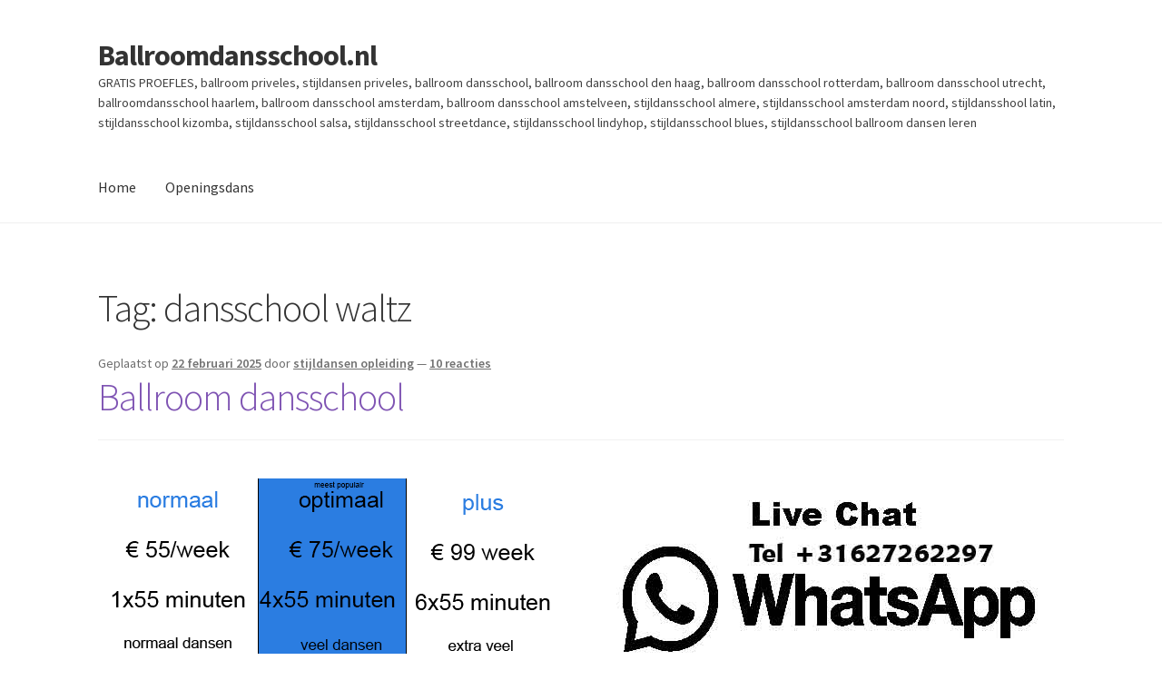

--- FILE ---
content_type: text/html; charset=UTF-8
request_url: http://ballroomdansschool.nl/tag/dansschool-waltz/
body_size: 15919
content:
<!doctype html>
<html lang="nl-NL">
<head>
<meta charset="UTF-8">
<meta name="viewport" content="width=device-width, initial-scale=1">
<link rel="profile" href="http://gmpg.org/xfn/11">
<link rel="pingback" href="http://ballroomdansschool.nl/xmlrpc.php">

<title>dansschool waltz | Ballroomdansschool.nl</title>
<meta name='robots' content='max-image-preview:large' />
	<style>img:is([sizes="auto" i], [sizes^="auto," i]) { contain-intrinsic-size: 3000px 1500px }</style>
	<link rel='dns-prefetch' href='//fonts.googleapis.com' />
<link rel="alternate" type="application/rss+xml" title="Ballroomdansschool.nl &raquo; feed" href="http://ballroomdansschool.nl/feed/" />
<link rel="alternate" type="application/rss+xml" title="Ballroomdansschool.nl &raquo; reacties feed" href="http://ballroomdansschool.nl/comments/feed/" />
<link rel="alternate" type="application/rss+xml" title="Ballroomdansschool.nl &raquo; dansschool waltz tag feed" href="http://ballroomdansschool.nl/tag/dansschool-waltz/feed/" />
<script>
window._wpemojiSettings = {"baseUrl":"https:\/\/s.w.org\/images\/core\/emoji\/16.0.1\/72x72\/","ext":".png","svgUrl":"https:\/\/s.w.org\/images\/core\/emoji\/16.0.1\/svg\/","svgExt":".svg","source":{"concatemoji":"http:\/\/ballroomdansschool.nl\/wp-includes\/js\/wp-emoji-release.min.js?ver=6.8.3"}};
/*! This file is auto-generated */
!function(s,n){var o,i,e;function c(e){try{var t={supportTests:e,timestamp:(new Date).valueOf()};sessionStorage.setItem(o,JSON.stringify(t))}catch(e){}}function p(e,t,n){e.clearRect(0,0,e.canvas.width,e.canvas.height),e.fillText(t,0,0);var t=new Uint32Array(e.getImageData(0,0,e.canvas.width,e.canvas.height).data),a=(e.clearRect(0,0,e.canvas.width,e.canvas.height),e.fillText(n,0,0),new Uint32Array(e.getImageData(0,0,e.canvas.width,e.canvas.height).data));return t.every(function(e,t){return e===a[t]})}function u(e,t){e.clearRect(0,0,e.canvas.width,e.canvas.height),e.fillText(t,0,0);for(var n=e.getImageData(16,16,1,1),a=0;a<n.data.length;a++)if(0!==n.data[a])return!1;return!0}function f(e,t,n,a){switch(t){case"flag":return n(e,"\ud83c\udff3\ufe0f\u200d\u26a7\ufe0f","\ud83c\udff3\ufe0f\u200b\u26a7\ufe0f")?!1:!n(e,"\ud83c\udde8\ud83c\uddf6","\ud83c\udde8\u200b\ud83c\uddf6")&&!n(e,"\ud83c\udff4\udb40\udc67\udb40\udc62\udb40\udc65\udb40\udc6e\udb40\udc67\udb40\udc7f","\ud83c\udff4\u200b\udb40\udc67\u200b\udb40\udc62\u200b\udb40\udc65\u200b\udb40\udc6e\u200b\udb40\udc67\u200b\udb40\udc7f");case"emoji":return!a(e,"\ud83e\udedf")}return!1}function g(e,t,n,a){var r="undefined"!=typeof WorkerGlobalScope&&self instanceof WorkerGlobalScope?new OffscreenCanvas(300,150):s.createElement("canvas"),o=r.getContext("2d",{willReadFrequently:!0}),i=(o.textBaseline="top",o.font="600 32px Arial",{});return e.forEach(function(e){i[e]=t(o,e,n,a)}),i}function t(e){var t=s.createElement("script");t.src=e,t.defer=!0,s.head.appendChild(t)}"undefined"!=typeof Promise&&(o="wpEmojiSettingsSupports",i=["flag","emoji"],n.supports={everything:!0,everythingExceptFlag:!0},e=new Promise(function(e){s.addEventListener("DOMContentLoaded",e,{once:!0})}),new Promise(function(t){var n=function(){try{var e=JSON.parse(sessionStorage.getItem(o));if("object"==typeof e&&"number"==typeof e.timestamp&&(new Date).valueOf()<e.timestamp+604800&&"object"==typeof e.supportTests)return e.supportTests}catch(e){}return null}();if(!n){if("undefined"!=typeof Worker&&"undefined"!=typeof OffscreenCanvas&&"undefined"!=typeof URL&&URL.createObjectURL&&"undefined"!=typeof Blob)try{var e="postMessage("+g.toString()+"("+[JSON.stringify(i),f.toString(),p.toString(),u.toString()].join(",")+"));",a=new Blob([e],{type:"text/javascript"}),r=new Worker(URL.createObjectURL(a),{name:"wpTestEmojiSupports"});return void(r.onmessage=function(e){c(n=e.data),r.terminate(),t(n)})}catch(e){}c(n=g(i,f,p,u))}t(n)}).then(function(e){for(var t in e)n.supports[t]=e[t],n.supports.everything=n.supports.everything&&n.supports[t],"flag"!==t&&(n.supports.everythingExceptFlag=n.supports.everythingExceptFlag&&n.supports[t]);n.supports.everythingExceptFlag=n.supports.everythingExceptFlag&&!n.supports.flag,n.DOMReady=!1,n.readyCallback=function(){n.DOMReady=!0}}).then(function(){return e}).then(function(){var e;n.supports.everything||(n.readyCallback(),(e=n.source||{}).concatemoji?t(e.concatemoji):e.wpemoji&&e.twemoji&&(t(e.twemoji),t(e.wpemoji)))}))}((window,document),window._wpemojiSettings);
</script>
<style id='wp-emoji-styles-inline-css'>

	img.wp-smiley, img.emoji {
		display: inline !important;
		border: none !important;
		box-shadow: none !important;
		height: 1em !important;
		width: 1em !important;
		margin: 0 0.07em !important;
		vertical-align: -0.1em !important;
		background: none !important;
		padding: 0 !important;
	}
</style>
<link rel='stylesheet' id='wp-block-library-css' href='http://ballroomdansschool.nl/wp-includes/css/dist/block-library/style.min.css?ver=6.8.3' media='all' />
<style id='wp-block-library-theme-inline-css'>
.wp-block-audio :where(figcaption){color:#555;font-size:13px;text-align:center}.is-dark-theme .wp-block-audio :where(figcaption){color:#ffffffa6}.wp-block-audio{margin:0 0 1em}.wp-block-code{border:1px solid #ccc;border-radius:4px;font-family:Menlo,Consolas,monaco,monospace;padding:.8em 1em}.wp-block-embed :where(figcaption){color:#555;font-size:13px;text-align:center}.is-dark-theme .wp-block-embed :where(figcaption){color:#ffffffa6}.wp-block-embed{margin:0 0 1em}.blocks-gallery-caption{color:#555;font-size:13px;text-align:center}.is-dark-theme .blocks-gallery-caption{color:#ffffffa6}:root :where(.wp-block-image figcaption){color:#555;font-size:13px;text-align:center}.is-dark-theme :root :where(.wp-block-image figcaption){color:#ffffffa6}.wp-block-image{margin:0 0 1em}.wp-block-pullquote{border-bottom:4px solid;border-top:4px solid;color:currentColor;margin-bottom:1.75em}.wp-block-pullquote cite,.wp-block-pullquote footer,.wp-block-pullquote__citation{color:currentColor;font-size:.8125em;font-style:normal;text-transform:uppercase}.wp-block-quote{border-left:.25em solid;margin:0 0 1.75em;padding-left:1em}.wp-block-quote cite,.wp-block-quote footer{color:currentColor;font-size:.8125em;font-style:normal;position:relative}.wp-block-quote:where(.has-text-align-right){border-left:none;border-right:.25em solid;padding-left:0;padding-right:1em}.wp-block-quote:where(.has-text-align-center){border:none;padding-left:0}.wp-block-quote.is-large,.wp-block-quote.is-style-large,.wp-block-quote:where(.is-style-plain){border:none}.wp-block-search .wp-block-search__label{font-weight:700}.wp-block-search__button{border:1px solid #ccc;padding:.375em .625em}:where(.wp-block-group.has-background){padding:1.25em 2.375em}.wp-block-separator.has-css-opacity{opacity:.4}.wp-block-separator{border:none;border-bottom:2px solid;margin-left:auto;margin-right:auto}.wp-block-separator.has-alpha-channel-opacity{opacity:1}.wp-block-separator:not(.is-style-wide):not(.is-style-dots){width:100px}.wp-block-separator.has-background:not(.is-style-dots){border-bottom:none;height:1px}.wp-block-separator.has-background:not(.is-style-wide):not(.is-style-dots){height:2px}.wp-block-table{margin:0 0 1em}.wp-block-table td,.wp-block-table th{word-break:normal}.wp-block-table :where(figcaption){color:#555;font-size:13px;text-align:center}.is-dark-theme .wp-block-table :where(figcaption){color:#ffffffa6}.wp-block-video :where(figcaption){color:#555;font-size:13px;text-align:center}.is-dark-theme .wp-block-video :where(figcaption){color:#ffffffa6}.wp-block-video{margin:0 0 1em}:root :where(.wp-block-template-part.has-background){margin-bottom:0;margin-top:0;padding:1.25em 2.375em}
</style>
<style id='classic-theme-styles-inline-css'>
/*! This file is auto-generated */
.wp-block-button__link{color:#fff;background-color:#32373c;border-radius:9999px;box-shadow:none;text-decoration:none;padding:calc(.667em + 2px) calc(1.333em + 2px);font-size:1.125em}.wp-block-file__button{background:#32373c;color:#fff;text-decoration:none}
</style>
<link rel='stylesheet' id='storefront-gutenberg-blocks-css' href='http://ballroomdansschool.nl/wp-content/themes/storefront/assets/css/base/gutenberg-blocks.css?ver=4.6.1' media='all' />
<style id='storefront-gutenberg-blocks-inline-css'>

				.wp-block-button__link:not(.has-text-color) {
					color: #333333;
				}

				.wp-block-button__link:not(.has-text-color):hover,
				.wp-block-button__link:not(.has-text-color):focus,
				.wp-block-button__link:not(.has-text-color):active {
					color: #333333;
				}

				.wp-block-button__link:not(.has-background) {
					background-color: #eeeeee;
				}

				.wp-block-button__link:not(.has-background):hover,
				.wp-block-button__link:not(.has-background):focus,
				.wp-block-button__link:not(.has-background):active {
					border-color: #d5d5d5;
					background-color: #d5d5d5;
				}

				.wc-block-grid__products .wc-block-grid__product .wp-block-button__link {
					background-color: #eeeeee;
					border-color: #eeeeee;
					color: #333333;
				}

				.wp-block-quote footer,
				.wp-block-quote cite,
				.wp-block-quote__citation {
					color: #6d6d6d;
				}

				.wp-block-pullquote cite,
				.wp-block-pullquote footer,
				.wp-block-pullquote__citation {
					color: #6d6d6d;
				}

				.wp-block-image figcaption {
					color: #6d6d6d;
				}

				.wp-block-separator.is-style-dots::before {
					color: #333333;
				}

				.wp-block-file a.wp-block-file__button {
					color: #333333;
					background-color: #eeeeee;
					border-color: #eeeeee;
				}

				.wp-block-file a.wp-block-file__button:hover,
				.wp-block-file a.wp-block-file__button:focus,
				.wp-block-file a.wp-block-file__button:active {
					color: #333333;
					background-color: #d5d5d5;
				}

				.wp-block-code,
				.wp-block-preformatted pre {
					color: #6d6d6d;
				}

				.wp-block-table:not( .has-background ):not( .is-style-stripes ) tbody tr:nth-child(2n) td {
					background-color: #fdfdfd;
				}

				.wp-block-cover .wp-block-cover__inner-container h1:not(.has-text-color),
				.wp-block-cover .wp-block-cover__inner-container h2:not(.has-text-color),
				.wp-block-cover .wp-block-cover__inner-container h3:not(.has-text-color),
				.wp-block-cover .wp-block-cover__inner-container h4:not(.has-text-color),
				.wp-block-cover .wp-block-cover__inner-container h5:not(.has-text-color),
				.wp-block-cover .wp-block-cover__inner-container h6:not(.has-text-color) {
					color: #000000;
				}

				.wc-block-components-price-slider__range-input-progress,
				.rtl .wc-block-components-price-slider__range-input-progress {
					--range-color: #7f54b3;
				}

				/* Target only IE11 */
				@media all and (-ms-high-contrast: none), (-ms-high-contrast: active) {
					.wc-block-components-price-slider__range-input-progress {
						background: #7f54b3;
					}
				}

				.wc-block-components-button:not(.is-link) {
					background-color: #333333;
					color: #ffffff;
				}

				.wc-block-components-button:not(.is-link):hover,
				.wc-block-components-button:not(.is-link):focus,
				.wc-block-components-button:not(.is-link):active {
					background-color: #1a1a1a;
					color: #ffffff;
				}

				.wc-block-components-button:not(.is-link):disabled {
					background-color: #333333;
					color: #ffffff;
				}

				.wc-block-cart__submit-container {
					background-color: #ffffff;
				}

				.wc-block-cart__submit-container::before {
					color: rgba(220,220,220,0.5);
				}

				.wc-block-components-order-summary-item__quantity {
					background-color: #ffffff;
					border-color: #6d6d6d;
					box-shadow: 0 0 0 2px #ffffff;
					color: #6d6d6d;
				}
			
</style>
<style id='global-styles-inline-css'>
:root{--wp--preset--aspect-ratio--square: 1;--wp--preset--aspect-ratio--4-3: 4/3;--wp--preset--aspect-ratio--3-4: 3/4;--wp--preset--aspect-ratio--3-2: 3/2;--wp--preset--aspect-ratio--2-3: 2/3;--wp--preset--aspect-ratio--16-9: 16/9;--wp--preset--aspect-ratio--9-16: 9/16;--wp--preset--color--black: #000000;--wp--preset--color--cyan-bluish-gray: #abb8c3;--wp--preset--color--white: #ffffff;--wp--preset--color--pale-pink: #f78da7;--wp--preset--color--vivid-red: #cf2e2e;--wp--preset--color--luminous-vivid-orange: #ff6900;--wp--preset--color--luminous-vivid-amber: #fcb900;--wp--preset--color--light-green-cyan: #7bdcb5;--wp--preset--color--vivid-green-cyan: #00d084;--wp--preset--color--pale-cyan-blue: #8ed1fc;--wp--preset--color--vivid-cyan-blue: #0693e3;--wp--preset--color--vivid-purple: #9b51e0;--wp--preset--gradient--vivid-cyan-blue-to-vivid-purple: linear-gradient(135deg,rgba(6,147,227,1) 0%,rgb(155,81,224) 100%);--wp--preset--gradient--light-green-cyan-to-vivid-green-cyan: linear-gradient(135deg,rgb(122,220,180) 0%,rgb(0,208,130) 100%);--wp--preset--gradient--luminous-vivid-amber-to-luminous-vivid-orange: linear-gradient(135deg,rgba(252,185,0,1) 0%,rgba(255,105,0,1) 100%);--wp--preset--gradient--luminous-vivid-orange-to-vivid-red: linear-gradient(135deg,rgba(255,105,0,1) 0%,rgb(207,46,46) 100%);--wp--preset--gradient--very-light-gray-to-cyan-bluish-gray: linear-gradient(135deg,rgb(238,238,238) 0%,rgb(169,184,195) 100%);--wp--preset--gradient--cool-to-warm-spectrum: linear-gradient(135deg,rgb(74,234,220) 0%,rgb(151,120,209) 20%,rgb(207,42,186) 40%,rgb(238,44,130) 60%,rgb(251,105,98) 80%,rgb(254,248,76) 100%);--wp--preset--gradient--blush-light-purple: linear-gradient(135deg,rgb(255,206,236) 0%,rgb(152,150,240) 100%);--wp--preset--gradient--blush-bordeaux: linear-gradient(135deg,rgb(254,205,165) 0%,rgb(254,45,45) 50%,rgb(107,0,62) 100%);--wp--preset--gradient--luminous-dusk: linear-gradient(135deg,rgb(255,203,112) 0%,rgb(199,81,192) 50%,rgb(65,88,208) 100%);--wp--preset--gradient--pale-ocean: linear-gradient(135deg,rgb(255,245,203) 0%,rgb(182,227,212) 50%,rgb(51,167,181) 100%);--wp--preset--gradient--electric-grass: linear-gradient(135deg,rgb(202,248,128) 0%,rgb(113,206,126) 100%);--wp--preset--gradient--midnight: linear-gradient(135deg,rgb(2,3,129) 0%,rgb(40,116,252) 100%);--wp--preset--font-size--small: 14px;--wp--preset--font-size--medium: 23px;--wp--preset--font-size--large: 26px;--wp--preset--font-size--x-large: 42px;--wp--preset--font-size--normal: 16px;--wp--preset--font-size--huge: 37px;--wp--preset--spacing--20: 0.44rem;--wp--preset--spacing--30: 0.67rem;--wp--preset--spacing--40: 1rem;--wp--preset--spacing--50: 1.5rem;--wp--preset--spacing--60: 2.25rem;--wp--preset--spacing--70: 3.38rem;--wp--preset--spacing--80: 5.06rem;--wp--preset--shadow--natural: 6px 6px 9px rgba(0, 0, 0, 0.2);--wp--preset--shadow--deep: 12px 12px 50px rgba(0, 0, 0, 0.4);--wp--preset--shadow--sharp: 6px 6px 0px rgba(0, 0, 0, 0.2);--wp--preset--shadow--outlined: 6px 6px 0px -3px rgba(255, 255, 255, 1), 6px 6px rgba(0, 0, 0, 1);--wp--preset--shadow--crisp: 6px 6px 0px rgba(0, 0, 0, 1);}:root :where(.is-layout-flow) > :first-child{margin-block-start: 0;}:root :where(.is-layout-flow) > :last-child{margin-block-end: 0;}:root :where(.is-layout-flow) > *{margin-block-start: 24px;margin-block-end: 0;}:root :where(.is-layout-constrained) > :first-child{margin-block-start: 0;}:root :where(.is-layout-constrained) > :last-child{margin-block-end: 0;}:root :where(.is-layout-constrained) > *{margin-block-start: 24px;margin-block-end: 0;}:root :where(.is-layout-flex){gap: 24px;}:root :where(.is-layout-grid){gap: 24px;}body .is-layout-flex{display: flex;}.is-layout-flex{flex-wrap: wrap;align-items: center;}.is-layout-flex > :is(*, div){margin: 0;}body .is-layout-grid{display: grid;}.is-layout-grid > :is(*, div){margin: 0;}.has-black-color{color: var(--wp--preset--color--black) !important;}.has-cyan-bluish-gray-color{color: var(--wp--preset--color--cyan-bluish-gray) !important;}.has-white-color{color: var(--wp--preset--color--white) !important;}.has-pale-pink-color{color: var(--wp--preset--color--pale-pink) !important;}.has-vivid-red-color{color: var(--wp--preset--color--vivid-red) !important;}.has-luminous-vivid-orange-color{color: var(--wp--preset--color--luminous-vivid-orange) !important;}.has-luminous-vivid-amber-color{color: var(--wp--preset--color--luminous-vivid-amber) !important;}.has-light-green-cyan-color{color: var(--wp--preset--color--light-green-cyan) !important;}.has-vivid-green-cyan-color{color: var(--wp--preset--color--vivid-green-cyan) !important;}.has-pale-cyan-blue-color{color: var(--wp--preset--color--pale-cyan-blue) !important;}.has-vivid-cyan-blue-color{color: var(--wp--preset--color--vivid-cyan-blue) !important;}.has-vivid-purple-color{color: var(--wp--preset--color--vivid-purple) !important;}.has-black-background-color{background-color: var(--wp--preset--color--black) !important;}.has-cyan-bluish-gray-background-color{background-color: var(--wp--preset--color--cyan-bluish-gray) !important;}.has-white-background-color{background-color: var(--wp--preset--color--white) !important;}.has-pale-pink-background-color{background-color: var(--wp--preset--color--pale-pink) !important;}.has-vivid-red-background-color{background-color: var(--wp--preset--color--vivid-red) !important;}.has-luminous-vivid-orange-background-color{background-color: var(--wp--preset--color--luminous-vivid-orange) !important;}.has-luminous-vivid-amber-background-color{background-color: var(--wp--preset--color--luminous-vivid-amber) !important;}.has-light-green-cyan-background-color{background-color: var(--wp--preset--color--light-green-cyan) !important;}.has-vivid-green-cyan-background-color{background-color: var(--wp--preset--color--vivid-green-cyan) !important;}.has-pale-cyan-blue-background-color{background-color: var(--wp--preset--color--pale-cyan-blue) !important;}.has-vivid-cyan-blue-background-color{background-color: var(--wp--preset--color--vivid-cyan-blue) !important;}.has-vivid-purple-background-color{background-color: var(--wp--preset--color--vivid-purple) !important;}.has-black-border-color{border-color: var(--wp--preset--color--black) !important;}.has-cyan-bluish-gray-border-color{border-color: var(--wp--preset--color--cyan-bluish-gray) !important;}.has-white-border-color{border-color: var(--wp--preset--color--white) !important;}.has-pale-pink-border-color{border-color: var(--wp--preset--color--pale-pink) !important;}.has-vivid-red-border-color{border-color: var(--wp--preset--color--vivid-red) !important;}.has-luminous-vivid-orange-border-color{border-color: var(--wp--preset--color--luminous-vivid-orange) !important;}.has-luminous-vivid-amber-border-color{border-color: var(--wp--preset--color--luminous-vivid-amber) !important;}.has-light-green-cyan-border-color{border-color: var(--wp--preset--color--light-green-cyan) !important;}.has-vivid-green-cyan-border-color{border-color: var(--wp--preset--color--vivid-green-cyan) !important;}.has-pale-cyan-blue-border-color{border-color: var(--wp--preset--color--pale-cyan-blue) !important;}.has-vivid-cyan-blue-border-color{border-color: var(--wp--preset--color--vivid-cyan-blue) !important;}.has-vivid-purple-border-color{border-color: var(--wp--preset--color--vivid-purple) !important;}.has-vivid-cyan-blue-to-vivid-purple-gradient-background{background: var(--wp--preset--gradient--vivid-cyan-blue-to-vivid-purple) !important;}.has-light-green-cyan-to-vivid-green-cyan-gradient-background{background: var(--wp--preset--gradient--light-green-cyan-to-vivid-green-cyan) !important;}.has-luminous-vivid-amber-to-luminous-vivid-orange-gradient-background{background: var(--wp--preset--gradient--luminous-vivid-amber-to-luminous-vivid-orange) !important;}.has-luminous-vivid-orange-to-vivid-red-gradient-background{background: var(--wp--preset--gradient--luminous-vivid-orange-to-vivid-red) !important;}.has-very-light-gray-to-cyan-bluish-gray-gradient-background{background: var(--wp--preset--gradient--very-light-gray-to-cyan-bluish-gray) !important;}.has-cool-to-warm-spectrum-gradient-background{background: var(--wp--preset--gradient--cool-to-warm-spectrum) !important;}.has-blush-light-purple-gradient-background{background: var(--wp--preset--gradient--blush-light-purple) !important;}.has-blush-bordeaux-gradient-background{background: var(--wp--preset--gradient--blush-bordeaux) !important;}.has-luminous-dusk-gradient-background{background: var(--wp--preset--gradient--luminous-dusk) !important;}.has-pale-ocean-gradient-background{background: var(--wp--preset--gradient--pale-ocean) !important;}.has-electric-grass-gradient-background{background: var(--wp--preset--gradient--electric-grass) !important;}.has-midnight-gradient-background{background: var(--wp--preset--gradient--midnight) !important;}.has-small-font-size{font-size: var(--wp--preset--font-size--small) !important;}.has-medium-font-size{font-size: var(--wp--preset--font-size--medium) !important;}.has-large-font-size{font-size: var(--wp--preset--font-size--large) !important;}.has-x-large-font-size{font-size: var(--wp--preset--font-size--x-large) !important;}
:root :where(.wp-block-pullquote){font-size: 1.5em;line-height: 1.6;}
</style>
<link rel='stylesheet' id='storefront-style-css' href='http://ballroomdansschool.nl/wp-content/themes/storefront/style.css?ver=4.6.1' media='all' />
<style id='storefront-style-inline-css'>

			.main-navigation ul li a,
			.site-title a,
			ul.menu li a,
			.site-branding h1 a,
			button.menu-toggle,
			button.menu-toggle:hover,
			.handheld-navigation .dropdown-toggle {
				color: #333333;
			}

			button.menu-toggle,
			button.menu-toggle:hover {
				border-color: #333333;
			}

			.main-navigation ul li a:hover,
			.main-navigation ul li:hover > a,
			.site-title a:hover,
			.site-header ul.menu li.current-menu-item > a {
				color: #747474;
			}

			table:not( .has-background ) th {
				background-color: #f8f8f8;
			}

			table:not( .has-background ) tbody td {
				background-color: #fdfdfd;
			}

			table:not( .has-background ) tbody tr:nth-child(2n) td,
			fieldset,
			fieldset legend {
				background-color: #fbfbfb;
			}

			.site-header,
			.secondary-navigation ul ul,
			.main-navigation ul.menu > li.menu-item-has-children:after,
			.secondary-navigation ul.menu ul,
			.storefront-handheld-footer-bar,
			.storefront-handheld-footer-bar ul li > a,
			.storefront-handheld-footer-bar ul li.search .site-search,
			button.menu-toggle,
			button.menu-toggle:hover {
				background-color: #ffffff;
			}

			p.site-description,
			.site-header,
			.storefront-handheld-footer-bar {
				color: #404040;
			}

			button.menu-toggle:after,
			button.menu-toggle:before,
			button.menu-toggle span:before {
				background-color: #333333;
			}

			h1, h2, h3, h4, h5, h6, .wc-block-grid__product-title {
				color: #333333;
			}

			.widget h1 {
				border-bottom-color: #333333;
			}

			body,
			.secondary-navigation a {
				color: #6d6d6d;
			}

			.widget-area .widget a,
			.hentry .entry-header .posted-on a,
			.hentry .entry-header .post-author a,
			.hentry .entry-header .post-comments a,
			.hentry .entry-header .byline a {
				color: #727272;
			}

			a {
				color: #7f54b3;
			}

			a:focus,
			button:focus,
			.button.alt:focus,
			input:focus,
			textarea:focus,
			input[type="button"]:focus,
			input[type="reset"]:focus,
			input[type="submit"]:focus,
			input[type="email"]:focus,
			input[type="tel"]:focus,
			input[type="url"]:focus,
			input[type="password"]:focus,
			input[type="search"]:focus {
				outline-color: #7f54b3;
			}

			button, input[type="button"], input[type="reset"], input[type="submit"], .button, .widget a.button {
				background-color: #eeeeee;
				border-color: #eeeeee;
				color: #333333;
			}

			button:hover, input[type="button"]:hover, input[type="reset"]:hover, input[type="submit"]:hover, .button:hover, .widget a.button:hover {
				background-color: #d5d5d5;
				border-color: #d5d5d5;
				color: #333333;
			}

			button.alt, input[type="button"].alt, input[type="reset"].alt, input[type="submit"].alt, .button.alt, .widget-area .widget a.button.alt {
				background-color: #333333;
				border-color: #333333;
				color: #ffffff;
			}

			button.alt:hover, input[type="button"].alt:hover, input[type="reset"].alt:hover, input[type="submit"].alt:hover, .button.alt:hover, .widget-area .widget a.button.alt:hover {
				background-color: #1a1a1a;
				border-color: #1a1a1a;
				color: #ffffff;
			}

			.pagination .page-numbers li .page-numbers.current {
				background-color: #e6e6e6;
				color: #636363;
			}

			#comments .comment-list .comment-content .comment-text {
				background-color: #f8f8f8;
			}

			.site-footer {
				background-color: #f0f0f0;
				color: #6d6d6d;
			}

			.site-footer a:not(.button):not(.components-button) {
				color: #333333;
			}

			.site-footer .storefront-handheld-footer-bar a:not(.button):not(.components-button) {
				color: #333333;
			}

			.site-footer h1, .site-footer h2, .site-footer h3, .site-footer h4, .site-footer h5, .site-footer h6, .site-footer .widget .widget-title, .site-footer .widget .widgettitle {
				color: #333333;
			}

			.page-template-template-homepage.has-post-thumbnail .type-page.has-post-thumbnail .entry-title {
				color: #000000;
			}

			.page-template-template-homepage.has-post-thumbnail .type-page.has-post-thumbnail .entry-content {
				color: #000000;
			}

			@media screen and ( min-width: 768px ) {
				.secondary-navigation ul.menu a:hover {
					color: #595959;
				}

				.secondary-navigation ul.menu a {
					color: #404040;
				}

				.main-navigation ul.menu ul.sub-menu,
				.main-navigation ul.nav-menu ul.children {
					background-color: #f0f0f0;
				}

				.site-header {
					border-bottom-color: #f0f0f0;
				}
			}
</style>
<link rel='stylesheet' id='storefront-icons-css' href='http://ballroomdansschool.nl/wp-content/themes/storefront/assets/css/base/icons.css?ver=4.6.1' media='all' />
<link rel='stylesheet' id='storefront-fonts-css' href='https://fonts.googleapis.com/css?family=Source+Sans+Pro%3A400%2C300%2C300italic%2C400italic%2C600%2C700%2C900&#038;subset=latin%2Clatin-ext&#038;ver=4.6.1' media='all' />
<link rel="https://api.w.org/" href="http://ballroomdansschool.nl/wp-json/" /><link rel="alternate" title="JSON" type="application/json" href="http://ballroomdansschool.nl/wp-json/wp/v2/tags/6" /><link rel="EditURI" type="application/rsd+xml" title="RSD" href="http://ballroomdansschool.nl/xmlrpc.php?rsd" />
<meta name="generator" content="WordPress 6.8.3" />
<!-- SEO meta tags powered by SmartCrawl https://wpmudev.com/project/smartcrawl-wordpress-seo/ -->
<link rel="canonical" href="http://ballroomdansschool.nl/tag/dansschool-waltz/" />
<script type="application/ld+json">{"@context":"https:\/\/schema.org","@graph":[{"@type":"Organization","@id":"http:\/\/ballroomdansschool.nl\/#schema-publishing-organization","url":"http:\/\/ballroomdansschool.nl","name":"Ballroomdansschool.nl"},{"@type":"WebSite","@id":"http:\/\/ballroomdansschool.nl\/#schema-website","url":"http:\/\/ballroomdansschool.nl","name":"Rotterdam ballroom dansen .nl","encoding":"UTF-8","potentialAction":{"@type":"SearchAction","target":"http:\/\/ballroomdansschool.nl\/search\/{search_term_string}\/","query-input":"required name=search_term_string"}},{"@type":"CollectionPage","@id":"http:\/\/ballroomdansschool.nl\/tag\/dansschool-waltz\/#schema-webpage","isPartOf":{"@id":"http:\/\/ballroomdansschool.nl\/#schema-website"},"publisher":{"@id":"http:\/\/ballroomdansschool.nl\/#schema-publishing-organization"},"url":"http:\/\/ballroomdansschool.nl\/tag\/dansschool-waltz\/","mainEntity":{"@type":"ItemList","itemListElement":[{"@type":"ListItem","position":"1","url":"http:\/\/ballroomdansschool.nl\/ballroomdansschool\/"}]}},{"@type":"BreadcrumbList","@id":"http:\/\/ballroomdansschool.nl\/tag\/dansschool-waltz?tag=dansschool-waltz\/#breadcrumb","itemListElement":[{"@type":"ListItem","position":1,"name":"Home","item":"http:\/\/ballroomdansschool.nl"},{"@type":"ListItem","position":2,"name":"Archive for dansschool waltz"}]}]}</script>
<!-- /SEO -->
</head>

<body class="archive tag tag-dansschool-waltz tag-6 wp-embed-responsive wp-theme-storefront no-wc-breadcrumb storefront-full-width-content storefront-align-wide right-sidebar">



<div id="page" class="hfeed site">
	
	<header id="masthead" class="site-header" role="banner" style="">

		<div class="col-full">		<a class="skip-link screen-reader-text" href="#site-navigation">Ga door naar navigatie</a>
		<a class="skip-link screen-reader-text" href="#content">Ga naar de inhoud</a>
				<div class="site-branding">
			<div class="beta site-title"><a href="http://ballroomdansschool.nl/" rel="home">Ballroomdansschool.nl</a></div><p class="site-description">GRATIS PROEFLES, ballroom priveles, stijldansen priveles, ballroom dansschool, ballroom dansschool den haag, ballroom dansschool rotterdam, ballroom dansschool utrecht, ballroomdansschool haarlem, ballroom dansschool amsterdam, ballroom dansschool amstelveen, stijldansschool almere, stijldansschool amsterdam noord, stijldansshool latin, stijldansschool kizomba, stijldansschool salsa, stijldansschool streetdance, stijldansschool lindyhop, stijldansschool blues, stijldansschool ballroom dansen leren</p>		</div>
		</div><div class="storefront-primary-navigation"><div class="col-full">		<nav id="site-navigation" class="main-navigation" role="navigation" aria-label="Hoofdmenu">
		<button id="site-navigation-menu-toggle" class="menu-toggle" aria-controls="site-navigation" aria-expanded="false"><span>Menu</span></button>
			<div class="menu"><ul>
<li ><a href="http://ballroomdansschool.nl/">Home</a></li><li class="page_item page-item-95"><a href="http://ballroomdansschool.nl/openingsdans/">Openingsdans</a></li>
</ul></div>
<div class="menu"><ul>
<li ><a href="http://ballroomdansschool.nl/">Home</a></li><li class="page_item page-item-95"><a href="http://ballroomdansschool.nl/openingsdans/">Openingsdans</a></li>
</ul></div>
		</nav><!-- #site-navigation -->
		</div></div>
	</header><!-- #masthead -->

	
	<div id="content" class="site-content" tabindex="-1">
		<div class="col-full">

		
	<div id="primary" class="content-area">
		<main id="main" class="site-main" role="main">

		
			<header class="page-header">
				<h1 class="page-title">Tag: <span>dansschool waltz</span></h1>			</header><!-- .page-header -->

			
<article id="post-1" class="post-1 post type-post status-publish format-standard hentry category-geen-categorie tag-afrikaanse-dansles-amsterdam tag-amsterdam-dance-academy tag-amsterdam-dance-center-amsterdam tag-amsterdam-dance-centre-oud-west tag-amsterdam-dance-centre-west tag-amsterdam-salsa-agenda tag-ballet-amsterdam-noord tag-ballet-amsterdam-oost tag-ballet-amsterdam-volwassenen tag-ballet-amsterdam-west tag-ballet-amsterdam-zuid tag-ballet-amsterdam-zuidoost tag-ballet-class-amsterdam tag-ballet-classes-amsterdam tag-ballet-dansen tag-ballet-school-amsterdam tag-ballet-voor-peuters-amsterdam tag-balletles-amsterdam-west tag-ballroom tag-ballroom-dance tag-ballroom-dans tag-ballroom-dansen-prijzen tag-ballroom-dansen-priveles tag-ballroom-dansles tag-ballroom-dansschool tag-ballroom-dansschool-amstelveen tag-ballroom-dansschool-amsterdam tag-ballroom-dansschool-den-haag tag-ballroom-dansschool-rotterdam tag-ballroom-dansschool-utrecht tag-ballroom-priveles tag-ballroom-stijldansen tag-ballroom-dansen tag-ballroomdansen tag-ballroomdansen-agenda tag-ballroomdansen-stijldansen-leren tag-ballroomdansschool-haarlem tag-ballroomm-dansles tag-balroomdansen-leren-dansles tag-beste-dansschool-van-nederland tag-breakdance-amsterdam-west tag-breakdance-club tag-breakdance-kind tag-breakdance-les tag-breakdance-lessen-delft tag-breakdance-school tag-cubaans-dansen tag-dance-4-all tag-dance-academy-amsterdam tag-dance-academy-nederland-3 tag-dance-dance-dance-studio tag-dance-dance-studio tag-dance-in-amsterdam tag-dance-lessen tag-dance-lessons-amsterdam tag-dans-dames tag-danse tag-dansen-amstelveen-singles tag-dansen-ballroom tag-dansen-leren tag-dansen-peuters-amsterdam tag-dansen-voor-peuters-amsterdam tag-dansimprovisatie-amsterdam tag-dansleraar-gezocht tag-dansles tag-dansles-2-jaar tag-dansles-amsterdam tag-dansles-amsterdam-centrum tag-dansles-amsterdam-noord tag-dansles-amsterdam-zuid tag-dansles-cadeau tag-dansles-den-haag tag-dansles-diemen tag-dansles-haarlem tag-dansles-ijburg tag-dansles-in-amsterdam tag-dansles-met-partner tag-dansles-online tag-dansles-rotterdam tag-dansles-singles tag-dansles-utrecht tag-dansles-utrecht-studenten tag-dansles-vanaf-2-jaar tag-dansles-voor-peuters-amsterdam tag-dansles-youtube tag-danslessen tag-danslessen-in-amsterdam tag-danspassen-leren-hiphop tag-danspassen-stijldansen tag-danspassen-voor-beginners tag-dansschoenen tag-dansscholen-regio-rotterdam tag-dansschool tag-dansschool-agenda tag-dansschool-amstelveen-stijldansen tag-dansschool-amstelveenseweg-amsterdam tag-dansschool-amsterdam tag-dansschool-amsterdam-ballet tag-dansschool-amsterdam-ballroom tag-dansschool-amsterdam-modern tag-dansschool-amsterdam-oud-zuid tag-dansschool-amsterdam-salsa tag-dansschool-amsterdam-streetdance tag-dansschool-bachatta tag-dansschool-ballet tag-dansschool-cha-cha tag-dansschool-hiphop tag-dansschool-jive tag-dansschool-kizomba tag-dansschool-latin-dansen tag-dansschool-lesrooster tag-dansschool-quickstep tag-dansschool-rotterdam tag-dansschool-rotterdam-dancehall tag-dansschool-rotterdam-modern tag-dansschool-rotterdam-salsa tag-dansschool-rumba tag-dansschool-salsa tag-dansschool-samba tag-dansschool-slowfoxtrot tag-dansschool-streetdance tag-dansschool-streetdance-den-haag tag-dansschool-streetdance-rotterdam tag-dansschool-tango tag-dansschool-utrecht tag-dansschool-waltz tag-dansschool-weensewals tag-dansschool-zouk tag-dansstudio-haarlem tag-dansstudio-huren-amsterdam tag-dansstudio-leiden tag-danswinkel-in-amsterdam tag-flamenco-dansles-amsterdam tag-flamenco-leren-dansen tag-gratis-dansles-amsterdam tag-gratis-proefles tag-hip-hop-dance-classes-amsterdam tag-hip-hop-leren-dansen-online tag-hip-hop-volwassenen tag-hiphop-dans-leren-online tag-hiphop-dansen-amsterdam tag-hiphop-lessen-amsterdam tag-jazz-dance-beginners tag-jazz-dance-center tag-jazz-dance-class tag-jazzballet-amsterdam tag-jazzdans-amsterdam tag-kizomba-les-amsterdam tag-kizomba-lessen-leiden tag-leren-bachata-dansen tag-lessen-stijldansen tag-modern-ballet-amsterdam-voorstellingen tag-moderne-dans-beginners tag-moderne-dans-beginners-amsterdam tag-moderne-dans-cursus tag-moderne-dans-cursus-amsterdam tag-moderne-dans-dansschool tag-moderne-dans-leren tag-moderne-dans-rotterdam-beginners tag-moderne-dans-volwassenen-beginners tag-moderne-dans-voor-beginners tag-moderne-dans-workshop tag-moderne-dansgroep tag-moderne-dansschool tag-online-leren-dansen tag-online-leren-stijldansen tag-peuterdans-amsterdam-noord tag-prive-balletles tag-priveles-ballroomdansen tag-priveles-salsa-amsterdam tag-priveles-stijldansen tag-proefles-salsa-rotterdam tag-proefles-stijldansen tag-salsa-1-oktober tag-salsa-8 tag-salsa-agenda-oost-nederland tag-salsa-cursus-den-haag tag-salsa-dansen-amstelveen tag-salsa-holland tag-salsa-in-amsterdam tag-salsa-in-holland tag-salsa-les-beginners tag-salsa-les-beginners-youtube tag-salsa-lessen-enschede tag-salsa-lessen-leiden tag-salsa-on-2 tag-salsales-amsterdam-noord tag-salsales-amsterdam-west tag-salsales-cuba tag-salsales-online tag-school-dans tag-snel-leren-dansen tag-solo-latin tag-stijldans-cursus tag-stijldansen tag-stijldansen-amstelveen tag-stijldansen-amsterdam tag-stijldansen-amsterdam-noord tag-stijldansen-beginners tag-stijldansen-dansen-priveles tag-stijldansen-dansles tag-stijldansen-den-haag tag-stijldansen-engels tag-stijldansen-foxtrot tag-stijldansen-haarlem tag-stijldansen-jeugd tag-stijldansen-jive tag-stijldansen-kleding tag-stijldansen-leiden tag-stijldansen-lessen tag-stijldansen-muziek tag-stijldansen-priveles tag-stijldansen-priveles-prijzen tag-stijldansen-quickstep tag-stijldansen-rotterdam tag-stijldansen-schiedam tag-stijldansen-utrecht tag-stijldansen-voor-beginners tag-stijldansen-workshop tag-stijldansen-youtube tag-stijldansen-dansen tag-stijldansles tag-stijldansschool-almere tag-stijldansschool-amsterdam-noord tag-stijldansschool-ballroom-dansen-lerendansschool-pasos-doble tag-stijldansschool-blues tag-stijldansschool-kizomba tag-stijldansschool-lindyhop tag-stijldansschool-salsa tag-stijldansschool-streetdance tag-stijldansshool-latin tag-streetdance-amsterdam-zuid tag-streetdance-leren-online tag-streetdance-school-rotterdam tag-streetdance-utrecht-volwassenen tag-studenten-dansvereniging-amsterdam tag-style-dansen tag-verschillende-dansen tag-vrijdansen-amsterdam tag-workshop-dansen-amsterdam tag-workshop-salsa tag-workshop-salsa-amsterdam tag-workshop-salsa-dansen-amsterdam tag-workshop-zumba-amsterdam tag-zumba-amsterdam-centrum tag-zumba-cursus-amsterdam tag-zumba-fitness-amsterdam-west">

			<header class="entry-header">
		
			<span class="posted-on">Geplaatst op <a href="http://ballroomdansschool.nl/ballroomdansschool/" rel="bookmark"><time class="entry-date published" datetime="2025-02-22T16:51:49+00:00">22 februari 2025</time><time class="updated" datetime="2025-02-22T16:51:51+00:00">22 februari 2025</time></a></span> <span class="post-author">door <a href="http://ballroomdansschool.nl/author/yvobosch/" rel="author">stijldansen opleiding</a></span> <span class="post-comments">&mdash; <a href="http://ballroomdansschool.nl/ballroomdansschool/#comments">10 reacties</a></span><h2 class="alpha entry-title"><a href="http://ballroomdansschool.nl/ballroomdansschool/" rel="bookmark">Ballroom dansschool</a></h2>		</header><!-- .entry-header -->
				<div class="entry-content">
		
<div class="wp-block-columns is-layout-flex wp-container-core-columns-is-layout-28f84493 wp-block-columns-is-layout-flex">
<div class="wp-block-column is-layout-flow wp-block-column-is-layout-flow">
<figure class="wp-block-image size-full"><img fetchpriority="high" decoding="async" width="500" height="261" src="http://ballroomdansschool.nl/wp-content/uploads/sites/5/2024/12/000-tarieven-priveles-ballroomdansschool.gif" alt="" class="wp-image-79"/></figure>
</div>



<div class="wp-block-column is-layout-flow wp-block-column-is-layout-flow">
<figure class="wp-block-image size-full"><a href="https://api.whatsapp.com/send/?phone=31627262297&amp;text=Waarmee%20kunnen%20we%20u%20van%20dienst%20zijn?"><img decoding="async" width="500" height="216" src="http://ballroomdansschool.nl/wp-content/uploads/sites/5/2024/12/00-whatsApp-ballroom-dansschool.jpg" alt="" class="wp-image-80" srcset="http://ballroomdansschool.nl/wp-content/uploads/sites/5/2024/12/00-whatsApp-ballroom-dansschool.jpg 500w, http://ballroomdansschool.nl/wp-content/uploads/sites/5/2024/12/00-whatsApp-ballroom-dansschool-300x130.jpg 300w" sizes="(max-width: 500px) 100vw, 500px" /></a></figure>
</div>
</div>



<div class="wp-block-columns is-layout-flex wp-container-core-columns-is-layout-28f84493 wp-block-columns-is-layout-flex">
<div class="wp-block-column is-layout-flow wp-block-column-is-layout-flow">
<figure class="wp-block-image size-full"><img decoding="async" width="500" height="261" src="http://ballroomdansschool.nl/wp-content/uploads/sites/5/2024/12/1-Wie-dansschoolamsterdam-ballroomdansschool.gif" alt="" class="wp-image-83"/></figure>
</div>



<div class="wp-block-column is-layout-flow wp-block-column-is-layout-flow">
<figure class="wp-block-image size-full"><img loading="lazy" decoding="async" width="500" height="261" src="http://ballroomdansschool.nl/wp-content/uploads/sites/5/2024/12/2-Wat-dansschoolamsterdam-ballroomdansschool.gif" alt="" class="wp-image-84"/></figure>



<p></p>
</div>
</div>



<div class="wp-block-columns is-layout-flex wp-container-core-columns-is-layout-28f84493 wp-block-columns-is-layout-flex">
<div class="wp-block-column is-layout-flow wp-block-column-is-layout-flow">
<figure class="wp-block-image size-full"><img loading="lazy" decoding="async" width="500" height="261" src="http://ballroomdansschool.nl/wp-content/uploads/sites/5/2024/12/5-wanneer-dansschoolamsterdam-ballroomdansschool.gif" alt="" class="wp-image-85"/></figure>
</div>



<div class="wp-block-column is-layout-flow wp-block-column-is-layout-flow">
<figure class="wp-block-image size-full"><img loading="lazy" decoding="async" width="500" height="261" src="http://ballroomdansschool.nl/wp-content/uploads/sites/5/2024/12/6-Hoe-dansschoolamsterdam-isolatorweg-28-candance-studio.gif" alt="" class="wp-image-86"/></figure>
</div>
</div>



<div class="wp-block-columns is-layout-flex wp-container-core-columns-is-layout-28f84493 wp-block-columns-is-layout-flex">
<div class="wp-block-column is-layout-flow wp-block-column-is-layout-flow">
<figure class="wp-block-image size-full"><img loading="lazy" decoding="async" width="500" height="261" src="http://ballroomdansschool.nl/wp-content/uploads/sites/5/2024/12/7-Trouwendansles-dansschoolamsterdam-ballroomdansschool.gif" alt="" class="wp-image-88"/></figure>
</div>



<div class="wp-block-column is-layout-flow wp-block-column-is-layout-flow">
<figure class="wp-block-image size-full"><img loading="lazy" decoding="async" width="500" height="261" src="http://ballroomdansschool.nl/wp-content/uploads/sites/5/2024/12/8-Succesverhaal-dansschoolamsterdam-ballroomdansschool-1.gif" alt="" class="wp-image-89"/></figure>
</div>
</div>



<div class="wp-block-columns is-layout-flex wp-container-core-columns-is-layout-28f84493 wp-block-columns-is-layout-flex">
<div class="wp-block-column is-layout-flow wp-block-column-is-layout-flow">
<figure class="wp-block-image size-full"><img loading="lazy" decoding="async" width="500" height="261" src="http://ballroomdansschool.nl/wp-content/uploads/sites/5/2024/12/9-Succesverhaal-leren-dansen-dance-ballroomdansschool.gif" alt="" class="wp-image-90"/></figure>
</div>



<div class="wp-block-column is-layout-flow wp-block-column-is-layout-flow">
<figure class="wp-block-image size-full"><img loading="lazy" decoding="async" width="500" height="261" src="http://ballroomdansschool.nl/wp-content/uploads/sites/5/2024/12/11-Succesverhalen-dansschoolamsterdam-ballroomdansschool.gif" alt="" class="wp-image-91"/></figure>
</div>
</div>


<ol class="has-avatars has-dates has-excerpts wp-block-latest-comments"><li class="wp-block-latest-comments__comment"><img alt='' src='https://secure.gravatar.com/avatar/e7bd6074678eec084d9d60f12a2138dcec234ae18bc2447711b7f19215f9565c?s=48&#038;d=mm&#038;r=g' srcset='https://secure.gravatar.com/avatar/e7bd6074678eec084d9d60f12a2138dcec234ae18bc2447711b7f19215f9565c?s=96&#038;d=mm&#038;r=g 2x' class='avatar avatar-48 photo wp-block-latest-comments__comment-avatar' height='48' width='48' /><article><footer class="wp-block-latest-comments__comment-meta"><a class="wp-block-latest-comments__comment-author" href="http://ballroomdansschool.nl/author/yvobosch/">GRATIS PROEFLESSEN &#8211; ballroom privelessen &#8211; stijldansen privelessen</a> op <a class="wp-block-latest-comments__comment-link" href="http://ballroomdansschool.nl/ballroomdansschool/#comment-10">Ballroom dansschool</a><time datetime="2019-08-26T14:26:47+00:00" class="wp-block-latest-comments__comment-date">26 augustus 2019</time></footer><div class="wp-block-latest-comments__comment-excerpt"><p>GRATIS PROEFLESSEN &#8211; ballroom privelessen &#8211; stijldansen privelessen</p>
</div></article></li><li class="wp-block-latest-comments__comment"><img alt='' src='https://secure.gravatar.com/avatar/e7bd6074678eec084d9d60f12a2138dcec234ae18bc2447711b7f19215f9565c?s=48&#038;d=mm&#038;r=g' srcset='https://secure.gravatar.com/avatar/e7bd6074678eec084d9d60f12a2138dcec234ae18bc2447711b7f19215f9565c?s=96&#038;d=mm&#038;r=g 2x' class='avatar avatar-48 photo wp-block-latest-comments__comment-avatar' height='48' width='48' /><article><footer class="wp-block-latest-comments__comment-meta"><a class="wp-block-latest-comments__comment-author" href="http://ballroomdansschool.nl/author/yvobosch/">guesthouse voor dansers zoekt vrijwilligers. Help mee maar maak ook gebruik van de 27 meter dansvloer en kom met 6 vrienden lekker stijldansen.</a> op <a class="wp-block-latest-comments__comment-link" href="http://ballroomdansschool.nl/ballroomdansschool/#comment-9">Ballroom dansschool</a><time datetime="2019-08-26T14:26:27+00:00" class="wp-block-latest-comments__comment-date">26 augustus 2019</time></footer><div class="wp-block-latest-comments__comment-excerpt"><p>guesthouse voor dansers zoekt vrijwilligers. Help mee maar maak ook gebruik van de 27 meter dansvloer en kom met 6&hellip;</p>
</div></article></li><li class="wp-block-latest-comments__comment"><img alt='' src='https://secure.gravatar.com/avatar/e7bd6074678eec084d9d60f12a2138dcec234ae18bc2447711b7f19215f9565c?s=48&#038;d=mm&#038;r=g' srcset='https://secure.gravatar.com/avatar/e7bd6074678eec084d9d60f12a2138dcec234ae18bc2447711b7f19215f9565c?s=96&#038;d=mm&#038;r=g 2x' class='avatar avatar-48 photo wp-block-latest-comments__comment-avatar' height='48' width='48' /><article><footer class="wp-block-latest-comments__comment-meta"><a class="wp-block-latest-comments__comment-author" href="http://ballroomdansschool.nl/author/yvobosch/">Dansles volgen? krijg gratis 20 minuten yoga voor je priveles ballroom/stijldansen</a> op <a class="wp-block-latest-comments__comment-link" href="http://ballroomdansschool.nl/ballroomdansschool/#comment-8">Ballroom dansschool</a><time datetime="2019-08-26T14:25:35+00:00" class="wp-block-latest-comments__comment-date">26 augustus 2019</time></footer><div class="wp-block-latest-comments__comment-excerpt"><p>Dansles volgen? krijg gratis 20 minuten yoga voor je priveles ballroom/stijldansen</p>
</div></article></li><li class="wp-block-latest-comments__comment"><img alt='' src='https://secure.gravatar.com/avatar/e7bd6074678eec084d9d60f12a2138dcec234ae18bc2447711b7f19215f9565c?s=48&#038;d=mm&#038;r=g' srcset='https://secure.gravatar.com/avatar/e7bd6074678eec084d9d60f12a2138dcec234ae18bc2447711b7f19215f9565c?s=96&#038;d=mm&#038;r=g 2x' class='avatar avatar-48 photo wp-block-latest-comments__comment-avatar' height='48' width='48' /><article><footer class="wp-block-latest-comments__comment-meta"><a class="wp-block-latest-comments__comment-author" href="http://ballroomdansschool.nl/author/yvobosch/">Jeugd stijldans opleiding &#8211; jongeren ballroomdansen opleiding &#8211; geniet van vele voordelen voor de dansjeugd, van danslessen tot de nieuwste technologien.</a> op <a class="wp-block-latest-comments__comment-link" href="http://ballroomdansschool.nl/ballroomdansschool/#comment-7">Ballroom dansschool</a><time datetime="2019-08-26T14:25:04+00:00" class="wp-block-latest-comments__comment-date">26 augustus 2019</time></footer><div class="wp-block-latest-comments__comment-excerpt"><p>Jeugd stijldans opleiding &#8211; jongeren ballroomdansen opleiding &#8211; geniet van vele voordelen voor de dansjeugd, van danslessen tot de nieuwste&hellip;</p>
</div></article></li><li class="wp-block-latest-comments__comment"><img alt='' src='https://secure.gravatar.com/avatar/e7bd6074678eec084d9d60f12a2138dcec234ae18bc2447711b7f19215f9565c?s=48&#038;d=mm&#038;r=g' srcset='https://secure.gravatar.com/avatar/e7bd6074678eec084d9d60f12a2138dcec234ae18bc2447711b7f19215f9565c?s=96&#038;d=mm&#038;r=g 2x' class='avatar avatar-48 photo wp-block-latest-comments__comment-avatar' height='48' width='48' /><article><footer class="wp-block-latest-comments__comment-meta"><a class="wp-block-latest-comments__comment-author" href="http://ballroomdansschool.nl/author/yvobosch/">Kernkwaliteiten dansleraar (finalist nederlands kampioenschappen hoofdklasse stijldansen) ballroomdans docent heeft vele jaren les in buitenland gehad van de beste. FDO diploma aanwezig.</a> op <a class="wp-block-latest-comments__comment-link" href="http://ballroomdansschool.nl/ballroomdansschool/#comment-6">Ballroom dansschool</a><time datetime="2019-08-26T14:24:16+00:00" class="wp-block-latest-comments__comment-date">26 augustus 2019</time></footer><div class="wp-block-latest-comments__comment-excerpt"><p>Kernkwaliteiten dansleraar (finalist nederlands kampioenschappen hoofdklasse stijldansen) ballroomdans docent heeft vele jaren les in buitenland gehad van de beste. FDO&hellip;</p>
</div></article></li></ol>


<p></p>



<p></p>





<p><a href="http://ballroompriveles.nl">.</a> <a href="http://stijldansenpriveles.nl">.</a> <a href="http://dansschool.nl">.</a> <a href="http://balletdansschool.nl">.</a> <a href="http://salsaamsterdam.nl">.</a> <a href="http://dansschoolvandenbosch.nl">.</a> <a href="http://tumultabcoude.nl">.</a> <a href="http://ballroom.nl">.</a> <a href="http://ballroomdance.com">.</a> <a href="http://nadb.eu">.</a> <a href="http://www.youtube.nl">.</a> <a href="http://www.ballroomprivatelesson.nl">.</a> <a href="http://www.dansenamsterdam.nl">.</a></p>



<p></p>



<p></p>
		</div><!-- .entry-content -->
		
		<aside class="entry-taxonomy">
						<div class="cat-links">
				Categorie: <a href="http://ballroomdansschool.nl/category/geen-categorie/" rel="category tag">Geen categorie</a>			</div>
			
						<div class="tags-links">
				Tags: <a href="http://ballroomdansschool.nl/tag/afrikaanse-dansles-amsterdam/" rel="tag">afrikaanse dansles amsterdam</a>, <a href="http://ballroomdansschool.nl/tag/amsterdam-dance-academy/" rel="tag">amsterdam dance academy</a>, <a href="http://ballroomdansschool.nl/tag/amsterdam-dance-center-amsterdam/" rel="tag">amsterdam dance center amsterdam</a>, <a href="http://ballroomdansschool.nl/tag/amsterdam-dance-centre-oud-west/" rel="tag">amsterdam dance centre oud west</a>, <a href="http://ballroomdansschool.nl/tag/amsterdam-dance-centre-west/" rel="tag">amsterdam dance centre west</a>, <a href="http://ballroomdansschool.nl/tag/amsterdam-salsa-agenda/" rel="tag">amsterdam salsa agenda</a>, <a href="http://ballroomdansschool.nl/tag/ballet-amsterdam-noord/" rel="tag">ballet amsterdam noord</a>, <a href="http://ballroomdansschool.nl/tag/ballet-amsterdam-oost/" rel="tag">ballet amsterdam oost</a>, <a href="http://ballroomdansschool.nl/tag/ballet-amsterdam-volwassenen/" rel="tag">ballet amsterdam volwassenen</a>, <a href="http://ballroomdansschool.nl/tag/ballet-amsterdam-west/" rel="tag">ballet amsterdam west</a>, <a href="http://ballroomdansschool.nl/tag/ballet-amsterdam-zuid/" rel="tag">ballet amsterdam zuid</a>, <a href="http://ballroomdansschool.nl/tag/ballet-amsterdam-zuidoost/" rel="tag">ballet amsterdam zuidoost</a>, <a href="http://ballroomdansschool.nl/tag/ballet-class-amsterdam/" rel="tag">ballet class amsterdam</a>, <a href="http://ballroomdansschool.nl/tag/ballet-classes-amsterdam/" rel="tag">ballet classes amsterdam</a>, <a href="http://ballroomdansschool.nl/tag/ballet-dansen/" rel="tag">ballet dansen</a>, <a href="http://ballroomdansschool.nl/tag/ballet-school-amsterdam/" rel="tag">ballet school amsterdam</a>, <a href="http://ballroomdansschool.nl/tag/ballet-voor-peuters-amsterdam/" rel="tag">ballet voor peuters amsterdam</a>, <a href="http://ballroomdansschool.nl/tag/balletles-amsterdam-west/" rel="tag">balletles amsterdam west</a>, <a href="http://ballroomdansschool.nl/tag/ballroom/" rel="tag">ballroom</a>, <a href="http://ballroomdansschool.nl/tag/ballroom-dance/" rel="tag">ballroom dance</a>, <a href="http://ballroomdansschool.nl/tag/ballroom-dans/" rel="tag">ballroom dans</a>, <a href="http://ballroomdansschool.nl/tag/ballroom-dansen-prijzen/" rel="tag">ballroom dansen prijzen</a>, <a href="http://ballroomdansschool.nl/tag/ballroom-dansen-priveles/" rel="tag">ballroom dansen priveles</a>, <a href="http://ballroomdansschool.nl/tag/ballroom-dansles/" rel="tag">ballroom dansles</a>, <a href="http://ballroomdansschool.nl/tag/ballroom-dansschool/" rel="tag">ballroom dansschool</a>, <a href="http://ballroomdansschool.nl/tag/ballroom-dansschool-amstelveen/" rel="tag">ballroom dansschool amstelveen</a>, <a href="http://ballroomdansschool.nl/tag/ballroom-dansschool-amsterdam/" rel="tag">ballroom dansschool amsterdam</a>, <a href="http://ballroomdansschool.nl/tag/ballroom-dansschool-den-haag/" rel="tag">ballroom dansschool den haag</a>, <a href="http://ballroomdansschool.nl/tag/ballroom-dansschool-rotterdam/" rel="tag">ballroom dansschool rotterdam</a>, <a href="http://ballroomdansschool.nl/tag/ballroom-dansschool-utrecht/" rel="tag">ballroom dansschool utrecht</a>, <a href="http://ballroomdansschool.nl/tag/ballroom-priveles/" rel="tag">ballroom priveles</a>, <a href="http://ballroomdansschool.nl/tag/ballroom-stijldansen/" rel="tag">ballroom stijldansen</a>, <a href="http://ballroomdansschool.nl/tag/ballroom-dansen/" rel="tag">ballroom-dansen</a>, <a href="http://ballroomdansschool.nl/tag/ballroomdansen/" rel="tag">ballroomdansen</a>, <a href="http://ballroomdansschool.nl/tag/ballroomdansen-agenda/" rel="tag">ballroomdansen agenda</a>, <a href="http://ballroomdansschool.nl/tag/ballroomdansen-stijldansen-leren/" rel="tag">ballroomdansen stijldansen leren</a>, <a href="http://ballroomdansschool.nl/tag/ballroomdansschool-haarlem/" rel="tag">ballroomdansschool haarlem</a>, <a href="http://ballroomdansschool.nl/tag/ballroomm-dansles/" rel="tag">ballroomm dansles</a>, <a href="http://ballroomdansschool.nl/tag/balroomdansen-leren-dansles/" rel="tag">balroomdansen leren Dansles</a>, <a href="http://ballroomdansschool.nl/tag/beste-dansschool-van-nederland/" rel="tag">beste dansschool van nederland</a>, <a href="http://ballroomdansschool.nl/tag/breakdance-amsterdam-west/" rel="tag">breakdance amsterdam west</a>, <a href="http://ballroomdansschool.nl/tag/breakdance-club/" rel="tag">breakdance club</a>, <a href="http://ballroomdansschool.nl/tag/breakdance-kind/" rel="tag">breakdance kind</a>, <a href="http://ballroomdansschool.nl/tag/breakdance-les/" rel="tag">breakdance les</a>, <a href="http://ballroomdansschool.nl/tag/breakdance-lessen-delft/" rel="tag">breakdance lessen delft</a>, <a href="http://ballroomdansschool.nl/tag/breakdance-school/" rel="tag">breakdance school</a>, <a href="http://ballroomdansschool.nl/tag/cubaans-dansen/" rel="tag">cubaans dansen</a>, <a href="http://ballroomdansschool.nl/tag/dance-4-all/" rel="tag">dance 4 all</a>, <a href="http://ballroomdansschool.nl/tag/dance-academy-amsterdam/" rel="tag">dance academy amsterdam</a>, <a href="http://ballroomdansschool.nl/tag/dance-academy-nederland-3/" rel="tag">dance academy nederland 3</a>, <a href="http://ballroomdansschool.nl/tag/dance-dance-dance-studio/" rel="tag">dance dance dance studio</a>, <a href="http://ballroomdansschool.nl/tag/dance-dance-studio/" rel="tag">dance dance studio</a>, <a href="http://ballroomdansschool.nl/tag/dance-in-amsterdam/" rel="tag">dance in amsterdam</a>, <a href="http://ballroomdansschool.nl/tag/dance-lessen/" rel="tag">dance lessen</a>, <a href="http://ballroomdansschool.nl/tag/dance-lessons-amsterdam/" rel="tag">dance lessons amsterdam</a>, <a href="http://ballroomdansschool.nl/tag/dans-dames/" rel="tag">dans dames</a>, <a href="http://ballroomdansschool.nl/tag/danse/" rel="tag">danse</a>, <a href="http://ballroomdansschool.nl/tag/dansen-amstelveen-singles/" rel="tag">dansen amstelveen singles</a>, <a href="http://ballroomdansschool.nl/tag/dansen-ballroom/" rel="tag">dansen ballroom</a>, <a href="http://ballroomdansschool.nl/tag/dansen-leren/" rel="tag">dansen leren</a>, <a href="http://ballroomdansschool.nl/tag/dansen-peuters-amsterdam/" rel="tag">dansen peuters amsterdam</a>, <a href="http://ballroomdansschool.nl/tag/dansen-voor-peuters-amsterdam/" rel="tag">dansen voor peuters amsterdam</a>, <a href="http://ballroomdansschool.nl/tag/dansimprovisatie-amsterdam/" rel="tag">dansimprovisatie amsterdam</a>, <a href="http://ballroomdansschool.nl/tag/dansleraar-gezocht/" rel="tag">dansleraar gezocht</a>, <a href="http://ballroomdansschool.nl/tag/dansles/" rel="tag">dansles</a>, <a href="http://ballroomdansschool.nl/tag/dansles-2-jaar/" rel="tag">dansles 2 jaar</a>, <a href="http://ballroomdansschool.nl/tag/dansles-amsterdam/" rel="tag">dansles amsterdam</a>, <a href="http://ballroomdansschool.nl/tag/dansles-amsterdam-centrum/" rel="tag">dansles amsterdam centrum</a>, <a href="http://ballroomdansschool.nl/tag/dansles-amsterdam-noord/" rel="tag">dansles amsterdam noord</a>, <a href="http://ballroomdansschool.nl/tag/dansles-amsterdam-zuid/" rel="tag">dansles amsterdam zuid</a>, <a href="http://ballroomdansschool.nl/tag/dansles-cadeau/" rel="tag">dansles cadeau</a>, <a href="http://ballroomdansschool.nl/tag/dansles-den-haag/" rel="tag">dansles den haag</a>, <a href="http://ballroomdansschool.nl/tag/dansles-diemen/" rel="tag">dansles diemen</a>, <a href="http://ballroomdansschool.nl/tag/dansles-haarlem/" rel="tag">dansles haarlem</a>, <a href="http://ballroomdansschool.nl/tag/dansles-ijburg/" rel="tag">dansles ijburg</a>, <a href="http://ballroomdansschool.nl/tag/dansles-in-amsterdam/" rel="tag">dansles in amsterdam</a>, <a href="http://ballroomdansschool.nl/tag/dansles-met-partner/" rel="tag">dansles met partner</a>, <a href="http://ballroomdansschool.nl/tag/dansles-online/" rel="tag">dansles online</a>, <a href="http://ballroomdansschool.nl/tag/dansles-rotterdam/" rel="tag">dansles rotterdam</a>, <a href="http://ballroomdansschool.nl/tag/dansles-singles/" rel="tag">dansles singles</a>, <a href="http://ballroomdansschool.nl/tag/dansles-utrecht/" rel="tag">dansles utrecht</a>, <a href="http://ballroomdansschool.nl/tag/dansles-utrecht-studenten/" rel="tag">dansles utrecht studenten</a>, <a href="http://ballroomdansschool.nl/tag/dansles-vanaf-2-jaar/" rel="tag">dansles vanaf 2 jaar</a>, <a href="http://ballroomdansschool.nl/tag/dansles-voor-peuters-amsterdam/" rel="tag">dansles voor peuters amsterdam</a>, <a href="http://ballroomdansschool.nl/tag/dansles-youtube/" rel="tag">dansles youtube</a>, <a href="http://ballroomdansschool.nl/tag/danslessen/" rel="tag">danslessen</a>, <a href="http://ballroomdansschool.nl/tag/danslessen-in-amsterdam/" rel="tag">danslessen in amsterdam</a>, <a href="http://ballroomdansschool.nl/tag/danspassen-leren-hiphop/" rel="tag">danspassen leren hiphop</a>, <a href="http://ballroomdansschool.nl/tag/danspassen-stijldansen/" rel="tag">danspassen stijldansen</a>, <a href="http://ballroomdansschool.nl/tag/danspassen-voor-beginners/" rel="tag">danspassen voor beginners</a>, <a href="http://ballroomdansschool.nl/tag/dansschoenen/" rel="tag">dansschoenen</a>, <a href="http://ballroomdansschool.nl/tag/dansscholen-regio-rotterdam/" rel="tag">dansscholen regio rotterdam</a>, <a href="http://ballroomdansschool.nl/tag/dansschool/" rel="tag">dansschool</a>, <a href="http://ballroomdansschool.nl/tag/dansschool-agenda/" rel="tag">dansschool agenda</a>, <a href="http://ballroomdansschool.nl/tag/dansschool-amstelveen-stijldansen/" rel="tag">dansschool amstelveen stijldansen</a>, <a href="http://ballroomdansschool.nl/tag/dansschool-amstelveenseweg-amsterdam/" rel="tag">dansschool amstelveenseweg amsterdam</a>, <a href="http://ballroomdansschool.nl/tag/dansschool-amsterdam/" rel="tag">dansschool amsterdam</a>, <a href="http://ballroomdansschool.nl/tag/dansschool-amsterdam-ballet/" rel="tag">dansschool amsterdam ballet</a>, <a href="http://ballroomdansschool.nl/tag/dansschool-amsterdam-ballroom/" rel="tag">dansschool amsterdam ballroom</a>, <a href="http://ballroomdansschool.nl/tag/dansschool-amsterdam-modern/" rel="tag">dansschool amsterdam modern</a>, <a href="http://ballroomdansschool.nl/tag/dansschool-amsterdam-oud-zuid/" rel="tag">dansschool amsterdam oud zuid</a>, <a href="http://ballroomdansschool.nl/tag/dansschool-amsterdam-salsa/" rel="tag">dansschool amsterdam salsa</a>, <a href="http://ballroomdansschool.nl/tag/dansschool-amsterdam-streetdance/" rel="tag">dansschool amsterdam streetdance</a>, <a href="http://ballroomdansschool.nl/tag/dansschool-bachatta/" rel="tag">dansschool bachatta</a>, <a href="http://ballroomdansschool.nl/tag/dansschool-ballet/" rel="tag">dansschool ballet</a>, <a href="http://ballroomdansschool.nl/tag/dansschool-cha-cha/" rel="tag">dansschool cha cha</a>, <a href="http://ballroomdansschool.nl/tag/dansschool-hiphop/" rel="tag">dansschool hiphop</a>, <a href="http://ballroomdansschool.nl/tag/dansschool-jive/" rel="tag">dansschool jive</a>, <a href="http://ballroomdansschool.nl/tag/dansschool-kizomba/" rel="tag">dansschool kizomba</a>, <a href="http://ballroomdansschool.nl/tag/dansschool-latin-dansen/" rel="tag">dansschool latin dansen</a>, <a href="http://ballroomdansschool.nl/tag/dansschool-lesrooster/" rel="tag">dansschool lesrooster</a>, <a href="http://ballroomdansschool.nl/tag/dansschool-quickstep/" rel="tag">dansschool quickstep</a>, <a href="http://ballroomdansschool.nl/tag/dansschool-rotterdam/" rel="tag">dansschool rotterdam</a>, <a href="http://ballroomdansschool.nl/tag/dansschool-rotterdam-dancehall/" rel="tag">dansschool rotterdam dancehall</a>, <a href="http://ballroomdansschool.nl/tag/dansschool-rotterdam-modern/" rel="tag">dansschool rotterdam modern</a>, <a href="http://ballroomdansschool.nl/tag/dansschool-rotterdam-salsa/" rel="tag">dansschool rotterdam salsa</a>, <a href="http://ballroomdansschool.nl/tag/dansschool-rumba/" rel="tag">dansschool rumba</a>, <a href="http://ballroomdansschool.nl/tag/dansschool-salsa/" rel="tag">dansschool salsa</a>, <a href="http://ballroomdansschool.nl/tag/dansschool-samba/" rel="tag">dansschool samba</a>, <a href="http://ballroomdansschool.nl/tag/dansschool-slowfoxtrot/" rel="tag">dansschool slowfoxtrot</a>, <a href="http://ballroomdansschool.nl/tag/dansschool-streetdance/" rel="tag">dansschool streetdance</a>, <a href="http://ballroomdansschool.nl/tag/dansschool-streetdance-den-haag/" rel="tag">dansschool streetdance den haag</a>, <a href="http://ballroomdansschool.nl/tag/dansschool-streetdance-rotterdam/" rel="tag">dansschool streetdance rotterdam</a>, <a href="http://ballroomdansschool.nl/tag/dansschool-tango/" rel="tag">dansschool tango</a>, <a href="http://ballroomdansschool.nl/tag/dansschool-utrecht/" rel="tag">dansschool utrecht</a>, <a href="http://ballroomdansschool.nl/tag/dansschool-waltz/" rel="tag">dansschool waltz</a>, <a href="http://ballroomdansschool.nl/tag/dansschool-weensewals/" rel="tag">dansschool weensewals</a>, <a href="http://ballroomdansschool.nl/tag/dansschool-zouk/" rel="tag">dansschool zouk</a>, <a href="http://ballroomdansschool.nl/tag/dansstudio-haarlem/" rel="tag">dansstudio haarlem</a>, <a href="http://ballroomdansschool.nl/tag/dansstudio-huren-amsterdam/" rel="tag">dansstudio huren amsterdam</a>, <a href="http://ballroomdansschool.nl/tag/dansstudio-leiden/" rel="tag">dansstudio leiden</a>, <a href="http://ballroomdansschool.nl/tag/danswinkel-in-amsterdam/" rel="tag">danswinkel in amsterdam</a>, <a href="http://ballroomdansschool.nl/tag/flamenco-dansles-amsterdam/" rel="tag">flamenco dansles amsterdam</a>, <a href="http://ballroomdansschool.nl/tag/flamenco-leren-dansen/" rel="tag">flamenco leren dansen</a>, <a href="http://ballroomdansschool.nl/tag/gratis-dansles-amsterdam/" rel="tag">gratis dansles amsterdam</a>, <a href="http://ballroomdansschool.nl/tag/gratis-proefles/" rel="tag">GRATIS PROEFLES</a>, <a href="http://ballroomdansschool.nl/tag/hip-hop-dance-classes-amsterdam/" rel="tag">hip hop dance classes amsterdam</a>, <a href="http://ballroomdansschool.nl/tag/hip-hop-leren-dansen-online/" rel="tag">hip hop leren dansen online</a>, <a href="http://ballroomdansschool.nl/tag/hip-hop-volwassenen/" rel="tag">hip hop volwassenen</a>, <a href="http://ballroomdansschool.nl/tag/hiphop-dans-leren-online/" rel="tag">hiphop dans leren online</a>, <a href="http://ballroomdansschool.nl/tag/hiphop-dansen-amsterdam/" rel="tag">hiphop dansen amsterdam</a>, <a href="http://ballroomdansschool.nl/tag/hiphop-lessen-amsterdam/" rel="tag">hiphop lessen amsterdam</a>, <a href="http://ballroomdansschool.nl/tag/jazz-dance-beginners/" rel="tag">jazz dance beginners</a>, <a href="http://ballroomdansschool.nl/tag/jazz-dance-center/" rel="tag">jazz dance center</a>, <a href="http://ballroomdansschool.nl/tag/jazz-dance-class/" rel="tag">jazz dance class</a>, <a href="http://ballroomdansschool.nl/tag/jazzballet-amsterdam/" rel="tag">jazzballet amsterdam</a>, <a href="http://ballroomdansschool.nl/tag/jazzdans-amsterdam/" rel="tag">jazzdans amsterdam</a>, <a href="http://ballroomdansschool.nl/tag/kizomba-les-amsterdam/" rel="tag">kizomba les amsterdam</a>, <a href="http://ballroomdansschool.nl/tag/kizomba-lessen-leiden/" rel="tag">kizomba lessen leiden</a>, <a href="http://ballroomdansschool.nl/tag/leren-bachata-dansen/" rel="tag">leren bachata dansen</a>, <a href="http://ballroomdansschool.nl/tag/lessen-stijldansen/" rel="tag">lessen stijldansen</a>, <a href="http://ballroomdansschool.nl/tag/modern-ballet-amsterdam-voorstellingen/" rel="tag">modern ballet amsterdam voorstellingen</a>, <a href="http://ballroomdansschool.nl/tag/moderne-dans-beginners/" rel="tag">moderne dans beginners</a>, <a href="http://ballroomdansschool.nl/tag/moderne-dans-beginners-amsterdam/" rel="tag">moderne dans beginners amsterdam</a>, <a href="http://ballroomdansschool.nl/tag/moderne-dans-cursus/" rel="tag">moderne dans cursus</a>, <a href="http://ballroomdansschool.nl/tag/moderne-dans-cursus-amsterdam/" rel="tag">moderne dans cursus amsterdam</a>, <a href="http://ballroomdansschool.nl/tag/moderne-dans-dansschool/" rel="tag">moderne dans dansschool</a>, <a href="http://ballroomdansschool.nl/tag/moderne-dans-leren/" rel="tag">moderne dans leren</a>, <a href="http://ballroomdansschool.nl/tag/moderne-dans-rotterdam-beginners/" rel="tag">moderne dans rotterdam beginners</a>, <a href="http://ballroomdansschool.nl/tag/moderne-dans-volwassenen-beginners/" rel="tag">moderne dans volwassenen beginners</a>, <a href="http://ballroomdansschool.nl/tag/moderne-dans-voor-beginners/" rel="tag">moderne dans voor beginners</a>, <a href="http://ballroomdansschool.nl/tag/moderne-dans-workshop/" rel="tag">moderne dans workshop</a>, <a href="http://ballroomdansschool.nl/tag/moderne-dansgroep/" rel="tag">moderne dansgroep</a>, <a href="http://ballroomdansschool.nl/tag/moderne-dansschool/" rel="tag">moderne dansschool</a>, <a href="http://ballroomdansschool.nl/tag/online-leren-dansen/" rel="tag">online leren dansen</a>, <a href="http://ballroomdansschool.nl/tag/online-leren-stijldansen/" rel="tag">online leren stijldansen</a>, <a href="http://ballroomdansschool.nl/tag/peuterdans-amsterdam-noord/" rel="tag">peuterdans amsterdam noord</a>, <a href="http://ballroomdansschool.nl/tag/prive-balletles/" rel="tag">prive balletles</a>, <a href="http://ballroomdansschool.nl/tag/priveles-ballroomdansen/" rel="tag">priveles ballroomdansen</a>, <a href="http://ballroomdansschool.nl/tag/priveles-salsa-amsterdam/" rel="tag">priveles salsa amsterdam</a>, <a href="http://ballroomdansschool.nl/tag/priveles-stijldansen/" rel="tag">priveles stijldansen</a>, <a href="http://ballroomdansschool.nl/tag/proefles-salsa-rotterdam/" rel="tag">proefles salsa rotterdam</a>, <a href="http://ballroomdansschool.nl/tag/proefles-stijldansen/" rel="tag">proefles stijldansen</a>, <a href="http://ballroomdansschool.nl/tag/salsa-1-oktober/" rel="tag">salsa 1 oktober</a>, <a href="http://ballroomdansschool.nl/tag/salsa-8/" rel="tag">salsa 8</a>, <a href="http://ballroomdansschool.nl/tag/salsa-agenda-oost-nederland/" rel="tag">salsa agenda oost nederland</a>, <a href="http://ballroomdansschool.nl/tag/salsa-cursus-den-haag/" rel="tag">salsa cursus den haag</a>, <a href="http://ballroomdansschool.nl/tag/salsa-dansen-amstelveen/" rel="tag">salsa dansen amstelveen</a>, <a href="http://ballroomdansschool.nl/tag/salsa-holland/" rel="tag">salsa holland</a>, <a href="http://ballroomdansschool.nl/tag/salsa-in-amsterdam/" rel="tag">salsa in amsterdam</a>, <a href="http://ballroomdansschool.nl/tag/salsa-in-holland/" rel="tag">salsa in holland</a>, <a href="http://ballroomdansschool.nl/tag/salsa-les-beginners/" rel="tag">salsa les beginners</a>, <a href="http://ballroomdansschool.nl/tag/salsa-les-beginners-youtube/" rel="tag">salsa les beginners youtube</a>, <a href="http://ballroomdansschool.nl/tag/salsa-lessen-enschede/" rel="tag">salsa lessen enschede</a>, <a href="http://ballroomdansschool.nl/tag/salsa-lessen-leiden/" rel="tag">salsa lessen leiden</a>, <a href="http://ballroomdansschool.nl/tag/salsa-on-2/" rel="tag">salsa on 2</a>, <a href="http://ballroomdansschool.nl/tag/salsales-amsterdam-noord/" rel="tag">salsales amsterdam noord</a>, <a href="http://ballroomdansschool.nl/tag/salsales-amsterdam-west/" rel="tag">salsales amsterdam west</a>, <a href="http://ballroomdansschool.nl/tag/salsales-cuba/" rel="tag">salsales cuba</a>, <a href="http://ballroomdansschool.nl/tag/salsales-online/" rel="tag">salsales online</a>, <a href="http://ballroomdansschool.nl/tag/school-dans/" rel="tag">school dans</a>, <a href="http://ballroomdansschool.nl/tag/snel-leren-dansen/" rel="tag">snel leren dansen</a>, <a href="http://ballroomdansschool.nl/tag/solo-latin/" rel="tag">solo latin</a>, <a href="http://ballroomdansschool.nl/tag/stijldans-cursus/" rel="tag">stijldans cursus</a>, <a href="http://ballroomdansschool.nl/tag/stijldansen/" rel="tag">stijldansen</a>, <a href="http://ballroomdansschool.nl/tag/stijldansen-amstelveen/" rel="tag">stijldansen amstelveen</a>, <a href="http://ballroomdansschool.nl/tag/stijldansen-amsterdam/" rel="tag">stijldansen amsterdam</a>, <a href="http://ballroomdansschool.nl/tag/stijldansen-amsterdam-noord/" rel="tag">stijldansen amsterdam noord</a>, <a href="http://ballroomdansschool.nl/tag/stijldansen-beginners/" rel="tag">stijldansen beginners</a>, <a href="http://ballroomdansschool.nl/tag/stijldansen-dansen-priveles/" rel="tag">stijldansen dansen priveles</a>, <a href="http://ballroomdansschool.nl/tag/stijldansen-dansles/" rel="tag">stijldansen dansles</a>, <a href="http://ballroomdansschool.nl/tag/stijldansen-den-haag/" rel="tag">stijldansen den haag</a>, <a href="http://ballroomdansschool.nl/tag/stijldansen-engels/" rel="tag">stijldansen engels</a>, <a href="http://ballroomdansschool.nl/tag/stijldansen-foxtrot/" rel="tag">stijldansen foxtrot</a>, <a href="http://ballroomdansschool.nl/tag/stijldansen-haarlem/" rel="tag">stijldansen haarlem</a>, <a href="http://ballroomdansschool.nl/tag/stijldansen-jeugd/" rel="tag">stijldansen jeugd</a>, <a href="http://ballroomdansschool.nl/tag/stijldansen-jive/" rel="tag">stijldansen jive</a>, <a href="http://ballroomdansschool.nl/tag/stijldansen-kleding/" rel="tag">stijldansen kleding</a>, <a href="http://ballroomdansschool.nl/tag/stijldansen-leiden/" rel="tag">stijldansen leiden</a>, <a href="http://ballroomdansschool.nl/tag/stijldansen-lessen/" rel="tag">Stijldansen lessen</a>, <a href="http://ballroomdansschool.nl/tag/stijldansen-muziek/" rel="tag">stijldansen muziek</a>, <a href="http://ballroomdansschool.nl/tag/stijldansen-priveles/" rel="tag">stijldansen priveles</a>, <a href="http://ballroomdansschool.nl/tag/stijldansen-priveles-prijzen/" rel="tag">stijldansen priveles prijzen</a>, <a href="http://ballroomdansschool.nl/tag/stijldansen-quickstep/" rel="tag">stijldansen quickstep</a>, <a href="http://ballroomdansschool.nl/tag/stijldansen-rotterdam/" rel="tag">stijldansen rotterdam</a>, <a href="http://ballroomdansschool.nl/tag/stijldansen-schiedam/" rel="tag">stijldansen schiedam</a>, <a href="http://ballroomdansschool.nl/tag/stijldansen-utrecht/" rel="tag">stijldansen utrecht</a>, <a href="http://ballroomdansschool.nl/tag/stijldansen-voor-beginners/" rel="tag">stijldansen voor beginners</a>, <a href="http://ballroomdansschool.nl/tag/stijldansen-workshop/" rel="tag">stijldansen workshop</a>, <a href="http://ballroomdansschool.nl/tag/stijldansen-youtube/" rel="tag">stijldansen youtube</a>, <a href="http://ballroomdansschool.nl/tag/stijldansen-dansen/" rel="tag">stijldansen-dansen</a>, <a href="http://ballroomdansschool.nl/tag/stijldansles/" rel="tag">stijldansles</a>, <a href="http://ballroomdansschool.nl/tag/stijldansschool-almere/" rel="tag">stijldansschool almere</a>, <a href="http://ballroomdansschool.nl/tag/stijldansschool-amsterdam-noord/" rel="tag">stijldansschool amsterdam noord</a>, <a href="http://ballroomdansschool.nl/tag/stijldansschool-ballroom-dansen-lerendansschool-pasos-doble/" rel="tag">stijldansschool ballroom dansen lerendansschool pasos doble</a>, <a href="http://ballroomdansschool.nl/tag/stijldansschool-blues/" rel="tag">stijldansschool blues</a>, <a href="http://ballroomdansschool.nl/tag/stijldansschool-kizomba/" rel="tag">stijldansschool kizomba</a>, <a href="http://ballroomdansschool.nl/tag/stijldansschool-lindyhop/" rel="tag">stijldansschool lindyhop</a>, <a href="http://ballroomdansschool.nl/tag/stijldansschool-salsa/" rel="tag">stijldansschool salsa</a>, <a href="http://ballroomdansschool.nl/tag/stijldansschool-streetdance/" rel="tag">stijldansschool streetdance</a>, <a href="http://ballroomdansschool.nl/tag/stijldansshool-latin/" rel="tag">stijldansshool latin</a>, <a href="http://ballroomdansschool.nl/tag/streetdance-amsterdam-zuid/" rel="tag">streetdance amsterdam zuid</a>, <a href="http://ballroomdansschool.nl/tag/streetdance-leren-online/" rel="tag">streetdance leren online</a>, <a href="http://ballroomdansschool.nl/tag/streetdance-school-rotterdam/" rel="tag">streetdance school rotterdam</a>, <a href="http://ballroomdansschool.nl/tag/streetdance-utrecht-volwassenen/" rel="tag">streetdance utrecht volwassenen</a>, <a href="http://ballroomdansschool.nl/tag/studenten-dansvereniging-amsterdam/" rel="tag">studenten dansvereniging amsterdam</a>, <a href="http://ballroomdansschool.nl/tag/style-dansen/" rel="tag">style dansen</a>, <a href="http://ballroomdansschool.nl/tag/verschillende-dansen/" rel="tag">verschillende dansen</a>, <a href="http://ballroomdansschool.nl/tag/vrijdansen-amsterdam/" rel="tag">vrijdansen amsterdam</a>, <a href="http://ballroomdansschool.nl/tag/workshop-dansen-amsterdam/" rel="tag">workshop dansen amsterdam</a>, <a href="http://ballroomdansschool.nl/tag/workshop-salsa/" rel="tag">workshop salsa</a>, <a href="http://ballroomdansschool.nl/tag/workshop-salsa-amsterdam/" rel="tag">workshop salsa amsterdam</a>, <a href="http://ballroomdansschool.nl/tag/workshop-salsa-dansen-amsterdam/" rel="tag">workshop salsa dansen amsterdam</a>, <a href="http://ballroomdansschool.nl/tag/workshop-zumba-amsterdam/" rel="tag">workshop zumba amsterdam</a>, <a href="http://ballroomdansschool.nl/tag/zumba-amsterdam-centrum/" rel="tag">zumba amsterdam centrum</a>, <a href="http://ballroomdansschool.nl/tag/zumba-cursus-amsterdam/" rel="tag">zumba cursus amsterdam</a>, <a href="http://ballroomdansschool.nl/tag/zumba-fitness-amsterdam-west/" rel="tag">zumba fitness amsterdam west</a>			</div>
					</aside>

		
</article><!-- #post-## -->

		</main><!-- #main -->
	</div><!-- #primary -->


		</div><!-- .col-full -->
	</div><!-- #content -->

	
	<footer id="colophon" class="site-footer" role="contentinfo">
		<div class="col-full">

							<div class="footer-widgets row-1 col-4 fix">
									<div class="block footer-widget-4">
						<div id="media_image-4" class="widget widget_media_image"><img width="214" height="965" src="http://ballroomdansschool.nl/wp-content/uploads/sites/5/2021/04/dansschool-amsterdam-centrum-dansen-latin-feest-amsterdam.gif" class="image wp-image-60  attachment-full size-full" alt="" style="max-width: 100%; height: auto;" decoding="async" loading="lazy" /></div><div id="media_image-5" class="widget widget_media_image"><img width="214" height="965" src="http://ballroomdansschool.nl/wp-content/uploads/sites/5/2021/04/dansschool-amsterdam-moderne-dans-danslessen-dansles-online-dansles-salsa-amsterdam.gif" class="image wp-image-61  attachment-full size-full" alt="" style="max-width: 100%; height: auto;" decoding="async" loading="lazy" /></div><div id="media_image-3" class="widget widget_media_image"><img width="214" height="965" src="http://ballroomdansschool.nl/wp-content/uploads/sites/5/2021/04/dansschool-amsterdam-salsa-leer-dansen-dans-salsa-lessen.gif" class="image wp-image-62  attachment-full size-full" alt="" style="max-width: 100%; height: auto;" decoding="async" loading="lazy" /></div><div id="media_image-2" class="widget widget_media_image"><img width="214" height="965" src="http://ballroomdansschool.nl/wp-content/uploads/sites/5/2021/04/dansschool-amsterdam-volwassenen-ballroom-priveles-stijldansen-priveles-leren-ballroom-dansen.gif" class="image wp-image-63  attachment-full size-full" alt="" style="max-width: 100%; height: auto;" decoding="async" loading="lazy" /></div><div id="custom_html-2" class="widget_text widget widget_custom_html"><div class="textwidget custom-html-widget"><p><a href="http://danslesamsterdam.nl">gratis proefles amsterdam</a>
</p><p><a href="http://ballroomdanserfonds.nl">ballroom priveles</a>
</p><p><a href="http://ballroomdanslessenamsterdam.nl">stijldansen lessen</a>
</p><p><a href="http://dansen-amsterdam.nl">stijldansen voor beginners</a>
</p><p><a href="http://dansenamsterdam.nl">dansles voor singles</a>
</p><p><a href="http://danseninamsterdam.nl">dansles bruiloft</a>
</p><p><a href="http://amsterdamcitydance.nl">danslessen</a>
</p><p><a href="http://danslessenamsterdam.nl">dansles voor ouderen</a>
</p><p><a href="http://dansschoenenamsterdam.nl">danscursus amsterdam</a>
</p><p><a href="http://dansschoolamsterdam.nl">dansschool stijldansen</a>
</p><p><a href="http://dansschoolswung.nl">ballroom dance amsterdam</a>
</p><p><a href="http://dansstudiotumult.nl">ballroom dans amsterdam</a>
</p><p><a href="http://denhaagcitydance.nl">ballroomdansen vrijdansen den haag</a>
</p><p><a href="http://dutchcitydance.com">private ballroom dance lessons</a>
</p><p><a href="http://dutchcitydance.nl">stijldansen lessen</a>
</p><p><a href="http://lindyhopamsterdam.nl">gratis proef dansles</a>
</p><p><a href="http://rotterdamcitydance.nl">priveles stijldansen rotterdam</a>
</p><p><a href="http://salsadansen-amsterdam">priveles voor singles</a>
</p><p><a href="http://stijldansen-bruiloft.nl">openingsdansen lessen</a>
</p><p><a href="http://stijldansenamsterdam.nl">danslessen amsterdam</a>
</p><p><a href="http://studentcitydance.com">stijldansen jeugd</a>
</p><p><a href="http://studentcitydance.nl">ballroom dansen jeugd</a>
</p><p><a href="http://studentdancenetherlands.com">gratis ballroom proefles</a>
</p><p><a href="http://studentdancenetherlands.nl">wedstrijden stijldansen leren</a>
</p><p><a href="http://utrechtcitydance.nl" danslessen="" in="" utrecht<="" a="">
</a></p><p><a href="http://danslesrotterdam.nl">dansles utrecht</a>
</p><p><a href="http://ballroomdancegrouprotterdam.nl">danscursus haarlem</a>
</p><p><a href="http://dansenrotterdam.nl">priveles ballroom</a>
</p><p><a href="http://stijl-dansen.nl">danslessen</a>
</p><p><a href="http://stijldansenpriveles.nl">soorten dansstijlen</a>
</p><p><a href="http://ballroomdansenamsterdam.nl">dansles voor bruiloft</a>
</p><p><a href="http://danslesdenhaag.nl">dansles voor ouderen</a>
</p><p><a href="http://danslesamsterdam.nl">dansles zonder partner</a>
</p><p><a href="http://ballroomdancegrouputrecht.nl">gratis proeflessen</a>
</p><p><a href="http://ballroompriveles.nl">dansschool utrecht</a>
</p><p><a href="http://ballroompriveles.nl">danslessen amsterdam</a>
</p><p><a href="http://stijldansenprivelesalmere.nl">stijldansen prive</a>
</p><p><a href="http://stijldansensingles.nl">soorten dansstijlen</a>
</p><p><a href="http://ballroomprivatelesson.nl">stijldansen amsterdam</a>
</p><p><a href="http://ballroomdance.nl">latin dansen</a>
</p><p><a href="http://ballroomdansengratisproefles.nl">ballroom dansen muziek</a>
</p><p><a href="http://ballroomwedstrijden.nl">stijldans les</a>
</p><p><a href="http://ballroomdansenworkshop.nl">danscursus</a>
</p><p><a href="http://stijldansenpriveleshaarlem.nl">dance studio</a>
</p><p><a href="http://thuisstijldansen.nl">hip hop dansen amsterdam</a>
</p><p><a href="http://ballroomworkshop.nl">stijldans feesten</a>
</p><p><a href="http://danceballroom.nl">vrijdansen stijldansen</a>
</p><p><a href="http://dancingballroom.nl">ballroomdansen lessen</a>
</p><p><a href="http://dans-cursus.nl">openingsdansen lessen</a>
</p><p><a href="http://dansen-leren.nl">dans les quick step</a>
</p><p><a href="http://dansendenhaag.nl">dans les salsa</a>
</p><p><a href="http://stijldansenprivelesutrecht.nl">ballroom dansen priveles</a>
</p><p><a href="http://dansenutrecht.nl">dans les tango</a>
</p><p><a href="http://dansenworkshop.nl">dans les Weense wals</a>
</p><p><a href="http://latindansenamsterdam.nl">Dance studio Amsterdam</a>
</p><p><a href="http://onlinestijldansen.nl">dansles Slow foxtrot</a>
</p><p><a href="http://openingsdanslessen.nl">stijldansles haarlem</a>
</p><p><a href="http://openingsdans-leren.nl">ballroomdansles rotterdam</a>
</p><p><a href="http://ballroom-dansen.nl">stijldans prive utrecht</a>
</p><p><a href="http://ballroomdance.nl">danscursus amsterdam</a>
</p><p><a href="http://amstelveenstijldansen.nl">ballroomdansen cursus</a>
</p><p><a href="http://ballroomdansenleren.nl">stijldansen den haag</a>
</p><p><a href="http://ballroomdansenhaarlem.nl">stijldansen voor beginners</a>
</p><p><a href="http://ballroomdansenamstelveen.nl">stijldansen jeugd</a>
</p><p><a href="http://haarlemballroomdansen.nl">stijldansen workshop haarlem</a>
</p><p><a href="http://ballroomdansenles.nl">ballroom dansen amsterdam</a>
</p><p><a href="http://stijldansenles.nl">stijldansen</a>
</p><p><a href="http://ballroomdansenlessen.nl">dansles priveles</a>
</p><p><a href="http://amstelveenballroomdansen.nl">proefles stijldansen</a>
</p><p><a href="http://dansscholennederland.nl">dansstijlen ballroom</a>
</p><p><a href="http://dansleraarworden.nl">dansen amsterdam</a>
</p><p><a href="http://stijldansenopleidingamsterdam.nl">ballroom cursus</a>
</p><p><a href="http://stijldansers.nl">danscursus</a>
</p><p><a href="http://bestedansschool.nl">priveles ballroomdansen</a>
</p><p><a href="http://dansschoolstudenten.nl">priveles engelse wals</a>
</p><p><a href="http://stijldansenvideos.nl">ballroom dance rotterdam</a>
</p><p><a href="http://amsterdamballroomdansen.nl">dansles bruiloft</a>
</p><p><a href="http://mijndansschool.nl">ballroomdansen change</a>
</p><p><a href="http://ballroommoves.nl">stijldansen-dansen lessen</a>
</p><p><a href="http://dansopleidingstijldansen.nl">ballroomdansen lessen</a>
</p><p><a href="http://stijldansenbasispassen.nl">priveles stijldansen</a>
</p><p><a href="http://stijldansendansschool.nl">priveles ballroom</a>
</p><p><a href="http://privelesballroomdansenamsterdam.nl">gratis dansen workshop</a>
</p><p><a href="http://ballroomdansendansschool.nl">stijldansen muziek</a>
</p><p><a href="http://amsterdamstijldansen.nl">danscursus amsterdam</a>
</p><p><a href="http://stijldansenleraar.nl">ballroomdansen leren</a>
</p><p><a href="http://stijldansenlessen.nl">stijldansen jeugd</a>
</p><p><a href="http://stijldansenonline.nl">danslessen rotterdam</a>
</p><p><a href="http://stijldansenproefles.nl">danslessen amsterdam priveles</a>
</p><p><a href="http://workshopstijldansen.nl">prive intensief leren</a>
</p><p><a href="http://zomercursusstijldansen.nl">dansles snel leren</a>
</p><p><a href="http://ballroomdansers.nl">stijldansen cursus</a>
</p><p><a href="http://denhaagballroomdansen.nl">ballroomdansen snel leren</a>
</p><p><a href="http://privelesstijldansenamsterdam.nl">gratis proefles dansen</a>
</p><p><a href="http://danslesprive.nl">gratis proefles ballroom-dansen</a>
</p><p><a href="http://ballroomdansenleraar.nl">gratis stijldansen proefles</a>
</p><p><a href="http://dansschoolballroomdansen.nl">priveles zonder partner</a>
</p><p><a href="http://ballroomdanscursus.nl">ballroomdansen zonder partner</a>
</p><p><a href="http://proeflesballroomdansen.nl">latin ballroom dansen</a>
</p><p><a href="http://denhaagstijldansen.nl">dansen leren utrecht</a>
</p><p><a href="http://ballroomdansenvideos.nl">dans leren amsterdam</a>
</p><p><a href="http://spoedcursusballroomdansen.nl">priveles soorten dansstijlen</a>
</p><p><a href="http://danslesstijldansen.nl">priveles prijzen dansen</a>
</p><p><a href="http://stijldansendansles.nl">dansfeesten</a>
</p><p><a href="http://privelesstijldansen.nl">priveles stijldansen</a>
</p><p><a href="http://haarlemstijldansen.nl">wedstrijddansen priveles</a>
</p><p><a href="http://ballroomdansenyoutube.nl">leren dansrn beginners</a>
</p><p><a href="http://zomercursusballroomdansen.nl">ballroom dans amsterdam</a>
</p><p><a href="http://ballroomdansenmuziek.nl">danspassen leren</a>
</p><p><a href="http://thuisballroomdansen.nl">dansles</a>
</p><p><a href="http://ballroomdansenfacebook.nl">stijldansen agenda</a>
</p><p><a href="http://stijldansenprivelesamsterdam.nl">dance studio</a>







</p><p><a href="http://rotterdamstijldansen.nl">stijldansen leren</a>
</p><p><a href="http://ballroomdansenpassen.nl">stijldans schoenen</a>
</p><p><a href="http://ontdekballroomdansen.nl">prive danscursus</a>
</p><p><a href="http://rotterdam-yoga.nl">stijldansen workshop rotterdam</a>
</p><p><a href="http://workshop-yoga">danscursus en yoga</a>
</p><p><a href="http://yogagratisproefles.nl">gratis priveles yoga</a>
</p><p><a href="http://yogalessons.nl">soorten dansstijlen leren</a>
</p><p><a href="http://utrechtballroomdansen.nl">workshop dance</a>
</p><p><a href="http://stijldansenlesrooster.nl">stijldansen beginners</a>
</p><p><a href="http://workshop-ballroomdansen.nl">latin solo dans</a>
</p><p><a href="http://danslesballroomdansen.nl">dansles stijldansen</a>
</p><p><a href="http://ballroomlesrooster.nl">dansles krijgen</a>
</p><p><a href="http://priveles-ballroomdansen.nl">prive les ballroom</a>
</p><p><a href="http://workshopballroomdansen,nl">tango dansen</a>
</p><p><a href="http://utrechtstijldansen.nl">dansschool utrecht</a>
</p><p><a href="http://ballroomdansenjeugd.nl">danslessen rotterdam</a>
</p><p><a href="http://bestestijldansschool.nl">prive dansles ballroom</a>
</p><p><a href="http://ballroomdansenproefles.nl">danscursus haarlem</a>
</p><p><a href="http://tumultabcoude.nl">private dance lessons</a>
</p><p><a href="http://dansschoolvandenbosch">prive intense ballroom</a>
</p><p><a href="http://dansschoolvandenbosch.com">prive ballroom dansles</a></p></div></div><div id="custom_html-3" class="widget_text widget widget_custom_html"><div class="textwidget custom-html-widget"></div></div><div id="custom_html-4" class="widget_text widget widget_custom_html"><div class="textwidget custom-html-widget"><figure class="wp-block-table"><table><tbody><tr><td>stijldansenles
  hoofddorp</td></tr><tr><td>workshop
  ballroom dansen</td></tr><tr><td>bachata
  almere</td></tr><tr><td>stijldansenles
  rotterdam zuid</td></tr><tr><td>improvers
  stijldansen</td></tr><tr><td>bachata
  almere</td></tr><tr><td>country line
  dance zoetermeer</td></tr><tr><td>streetdance
  lessen rotterdam</td></tr><tr><td>streetdance
  lessen rotterdam</td></tr><tr><td>streetdance
  lessen rotterdam</td></tr><tr><td>luxor
  rotterdam zwanenmeer</td></tr><tr><td>stijldansen
  lessen amsterdam</td></tr><tr><td>dansles den
  haag</td></tr><tr><td>stijldansen
  lessen amsterdam</td></tr><tr><td>stijldansen
  lessen amsterdam</td></tr><tr><td>stijldansen
  lessen amsterdam</td></tr><tr><td>stijldansen
  lessen amsterdam</td></tr><tr><td>dansles den
  haag</td></tr><tr><td>stijldansen
  lessen amsterdam</td></tr><tr><td>stijldansen
  dansen thuis</td></tr><tr><td>stijldansen
  dansen leiden</td></tr><tr><td>danscursus
  amsterdam</td></tr><tr><td>danscursus
  amsterdam</td></tr><tr><td>streetdance
  rotterdam</td></tr><tr><td>bachata leren</td></tr><tr><td>bachata leren</td></tr><tr><td>dansschool
  dansen&nbsp; leren</td></tr><tr><td>peuterdans
  stijldansen priveles</td></tr><tr><td>dansles
  schiedam</td></tr><tr><td>proefles
  stijldansen amsterdam</td></tr><tr><td>proefles
  stijldansen amsterdam</td></tr><tr><td>proefles
  stijldansen amsterdam</td></tr><tr><td>proefles
  stijldansen opleiding stijldansen priveles</td></tr><tr><td>proefles
  stijldansen amsterdam</td></tr><tr><td>proefles
  stijldansen amsterdam</td></tr><tr><td>stijldansen
  dansen amersfoort</td></tr><tr><td>stijldansen
  dansen amersfoort</td></tr><tr><td>stijldansen
  rotterdam</td></tr><tr><td>stijldansen
  rotterdam</td></tr><tr><td>stijldansen
  rotterdam</td></tr><tr><td>stijldansen
  rotterdam</td></tr><tr><td>stijldansen
  rotterdam</td></tr><tr><td>stijldansen
  rotterdam</td></tr><tr><td>stijldansen
  dansen delft</td></tr><tr><td>stijldansen
  dansen delft</td></tr><tr><td>stijldansen dansen ballroom
  dansles&nbsp;</td></tr><tr><td>stijldansen
  dansen delft</td></tr></tbody></table></figure></div></div><div id="custom_html-5" class="widget_text widget widget_custom_html"><div class="textwidget custom-html-widget"><figure class="wp-block-table"><table><tbody><tr><td>workshop
  stijldansen dansen singles</td></tr><tr><td>proefles
  stijldansen</td></tr><tr><td>dansschool
  dance dansen voor beginners</td></tr><tr><td>ballroom
  dansschool rotterdam</td></tr><tr><td>hiphop dans
  voor beginners</td></tr><tr><td>stijldansenles
  voor beginners</td></tr><tr><td>dansschool
  lessen rotterdam 2019</td></tr><tr><td>dansschool
  ballroompriveles rotterdam stijldansen</td></tr><tr><td>stijldansen
  priveles dansen voor beginners</td></tr><tr><td>stijldansenles
  dansschool</td></tr><tr><td>stijldansen
  workshop 2 personen</td></tr><tr><td>stijldansen
  workshop</td></tr><tr><td>dansschool
  rotterdam</td></tr><tr><td>stijldansenles
  ballroom dansschool</td></tr><tr><td>stijldansen
  lessen stijldansen priveles</td></tr><tr><td>stijldansenles
  ballroomdansen priveles</td></tr><tr><td>workshop
  stijldansen dansen ballroom dansschool</td></tr><tr><td>moderne dans
  rotterdam</td></tr><tr><td>dansschool
  rotterdam stijldansen</td></tr><tr><td>stijldansen
  lessen</td></tr><tr><td>stijldansenles
  amstelveen</td></tr><tr><td>dansen
  dansschool rotterdam agenda</td></tr><tr><td>stijldansen
  workshop ballroom priveles</td></tr><tr><td>stijldansenles
  online</td></tr><tr><td>hip hop
  dansen voor beginners</td></tr><tr><td>stijldansenpriveles
  lounge lessen rotterdam</td></tr><tr><td>stijldansenles&nbsp;</td></tr><tr><td>hiphop
  dansles rotterdam</td></tr></tbody></table></figure></div></div>					</div>
									</div><!-- .footer-widgets.row-1 -->
						<div class="site-info">
			&copy; Ballroomdansschool.nl 2026
							<br />
				<a href="https://woocommerce.com/products/storefront/" target="_blank" title="Storefront - Het perfecte platform voor je volgende WooCommerce project." rel="noreferrer nofollow">Gebouwd met Storefront</a>.					</div><!-- .site-info -->
		
		</div><!-- .col-full -->
	</footer><!-- #colophon -->

	
</div><!-- #page -->

<script type="speculationrules">
{"prefetch":[{"source":"document","where":{"and":[{"href_matches":"\/*"},{"not":{"href_matches":["\/wp-*.php","\/wp-admin\/*","\/wp-content\/uploads\/sites\/5\/*","\/wp-content\/*","\/wp-content\/plugins\/*","\/wp-content\/themes\/storefront\/*","\/*\\?(.+)"]}},{"not":{"selector_matches":"a[rel~=\"nofollow\"]"}},{"not":{"selector_matches":".no-prefetch, .no-prefetch a"}}]},"eagerness":"conservative"}]}
</script>

			<script type="text/javascript">
				var _paq = _paq || [];
				_paq.push(["setDocumentTitle", "5/" + document.title]);
				_paq.push(['trackPageView']);
								(function () {
					var u = "https://analytics3.wpmudev.com/";
					_paq.push(['setTrackerUrl', u + 'track/']);
					_paq.push(['setSiteId', '11273']);
					var d   = document, g = d.createElement('script'), s = d.getElementsByTagName('script')[0];
					g.type  = 'text/javascript';
					g.async = true;
					g.defer = true;
					g.src   = 'https://analytics.wpmucdn.com/matomo.js';
					s.parentNode.insertBefore(g, s);
				})();
			</script>
			<style id='core-block-supports-inline-css'>
.wp-container-core-columns-is-layout-28f84493{flex-wrap:nowrap;}
</style>
<script src="http://ballroomdansschool.nl/wp-content/themes/storefront/assets/js/navigation.min.js?ver=4.6.1" id="storefront-navigation-js"></script>

</body>
</html>
